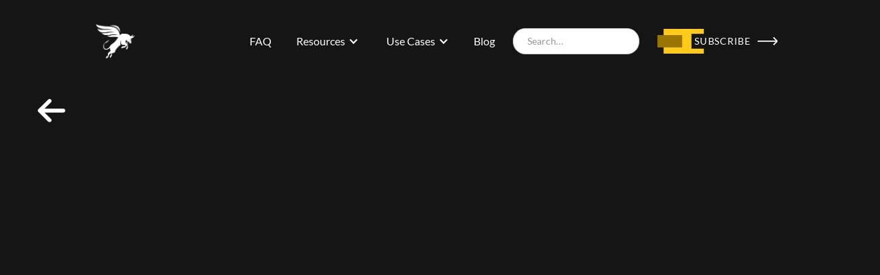

--- FILE ---
content_type: text/html; charset=utf-8
request_url: https://www.marketmasters.chat/blog/10-Essential-Stock-Market-Tips-to-Enhance-Your-Trading-Strategies
body_size: 8540
content:
<!DOCTYPE html><!-- Last Published: Mon Oct 06 2025 22:19:14 GMT+0000 (Coordinated Universal Time) --><html data-wf-domain="www.marketmasters.chat" data-wf-page="653022290db5313db4ec2b70" data-wf-site="6390039e64cbc17c070b9cd2" lang="en" data-wf-collection="653022290db5313db4ec2b77" data-wf-item-slug="10-Essential-Stock-Market-Tips-to-Enhance-Your-Trading-Strategies"><head><meta charset="utf-8"/><title>10 Essential Stock Market Tips to Enhance Your Trading Strategies</title><meta content="BLOG_EXCERPT" name="description"/><meta content="10 Essential Stock Market Tips to Enhance Your Trading Strategies" property="og:title"/><meta content="BLOG_EXCERPT" property="og:description"/><meta content="https://cdn.prod.website-files.com/6390039e64cbc17cf60b9cdf/6463172ee0e7f7d2c6ba8328_photo-1528819622765-d6bcf132f793.jpeg" property="og:image"/><meta content="10 Essential Stock Market Tips to Enhance Your Trading Strategies" property="twitter:title"/><meta content="BLOG_EXCERPT" property="twitter:description"/><meta content="https://cdn.prod.website-files.com/6390039e64cbc17cf60b9cdf/6463172ee0e7f7d2c6ba8328_photo-1528819622765-d6bcf132f793.jpeg" property="twitter:image"/><meta property="og:type" content="website"/><meta content="summary_large_image" name="twitter:card"/><meta content="width=device-width, initial-scale=1" name="viewport"/><link href="https://cdn.prod.website-files.com/6390039e64cbc17c070b9cd2/css/market-masters.webflow.shared.0e0913b65.min.css" rel="stylesheet" type="text/css"/><script type="text/javascript">!function(o,c){var n=c.documentElement,t=" w-mod-";n.className+=t+"js",("ontouchstart"in o||o.DocumentTouch&&c instanceof DocumentTouch)&&(n.className+=t+"touch")}(window,document);</script><link href="https://cdn.prod.website-files.com/6390039e64cbc17c070b9cd2/65639e57235851bfca56fe0b_FAVI%20circle%20all%20black%20and%20more%20gold.png" rel="shortcut icon" type="image/x-icon"/><link href="https://cdn.prod.website-files.com/6390039e64cbc17c070b9cd2/6390168c5b854c14725601d9_circle%20white%20more%20gold%20webclip.png" rel="apple-touch-icon"/><link href="https://www.marketmasters.chat/blog/10-Essential-Stock-Market-Tips-to-Enhance-Your-Trading-Strategies" rel="canonical"/><link href="rss.xml" rel="alternate" title="RSS Feed" type="application/rss+xml"/><script type="text/javascript">
    // Overriding the script loading
    document.addEventListener('DOMContentLoaded', function() {
        var scripts = document.getElementsByTagName('script');
        for (var i = 0; i < scripts.length; i++) {
            if (scripts[i].src.includes('webflow.2290ddba4.js')) {
                scripts[i].parentNode.removeChild(scripts[i]);
            }
        }
    });
</script>

<script id="profitwell-js" data-pw-auth="0423f402359cd5b1b54f158ba90baf2f">
        (function(i,s,o,g,r,a,m){i[o]=i[o]||function(){(i[o].q=i[o].q||[]).push(arguments)};
        a=s.createElement(g);m=s.getElementsByTagName(g)[0];a.async=1;a.src=r+'?auth='+
        s.getElementById(o+'-js').getAttribute('data-pw-auth');m.parentNode.insertBefore(a,m);
        })(window,document,'profitwell','script','https://public.profitwell.com/js/profitwell.js');

        profitwell('start', {});
</script>

<script>
   // Get the URL from the browser without query parameters and fragments
   const urlPath = window.location.origin + window.location.pathname;

   // Check for the meta og:url tag
   const ogURL = document.querySelector('meta[property="og:url"]');

   // Add the meta og:url tag if not found
   if (!ogURL) {
     const meta = document.createElement('meta');
     meta.setAttribute('property', 'og:url');
     meta.setAttribute('content', urlPath);
     document.head.appendChild(meta);
   } else {
     // If the og:url meta tag already exists, update its content
     ogURL.setAttribute('content', urlPath);
   }
</script><meta property="og:url" content=" https://www.marketmasters.chat/blog/10-Essential-Stock-Market-Tips-to-Enhance-Your-Trading-Strategies" /><script type="text/javascript">window.__WEBFLOW_CURRENCY_SETTINGS = {"currencyCode":"USD","symbol":"$","decimal":".","fractionDigits":2,"group":",","template":"{{wf {\"path\":\"symbol\",\"type\":\"PlainText\"} }} {{wf {\"path\":\"amount\",\"type\":\"CommercePrice\"} }} {{wf {\"path\":\"currencyCode\",\"type\":\"PlainText\"} }}","hideDecimalForWholeNumbers":false};</script></head><body class="blog"><div data-collapse="medium" data-animation="default" data-duration="400" data-w-id="ce3dceae-9dd7-26b2-6896-623bf917894f" data-easing="ease" data-easing2="ease" role="banner" class="navbar-main w-nav"><div class="navbar-container"><a href="/" class="navbar-logo-link w-nav-brand"><img src="https://cdn.prod.website-files.com/6390039e64cbc17c070b9cd2/64259625c5abc3f4bda37205_new%20smaler%20main%20logo.png" loading="eager" width="60" height="Auto" alt="Market Masters Logo" srcset="https://cdn.prod.website-files.com/6390039e64cbc17c070b9cd2/64259625c5abc3f4bda37205_new%20smaler%20main%20logo-p-500.png 500w, https://cdn.prod.website-files.com/6390039e64cbc17c070b9cd2/64259625c5abc3f4bda37205_new%20smaler%20main%20logo.png 1800w" sizes="60px" class="main-logo-copy"/></a><nav role="navigation" class="navbar-menu nav-menu nav-menu-2 nav-menu-3 w-nav-menu"><a href="#" class="navbar-link w-nav-link">FAQ</a><div data-hover="false" data-delay="0" class="dropdown w-dropdown"><div class="dropdown-toggle w-dropdown-toggle"><div class="icon w-icon-dropdown-toggle"></div><div class="text-block-5">Resources</div></div><nav class="w-dropdown-list"><a href="/finviz-scanner-presets" class="f-dropdown-link w-dropdown-link">Finviz</a><a href="/day-trading-glossary" class="f-dropdown-link w-dropdown-link">Trading Terms</a><a href="/investment-calculator" class="f-dropdown-link w-dropdown-link">Investment Calc</a><a href="/breakeven-calculator" class="f-dropdown-link w-dropdown-link">Breakeven Calc</a></nav></div><div data-hover="false" data-delay="0" class="dropdown w-dropdown"><div class="dropdown-toggle w-dropdown-toggle"><div class="icon w-icon-dropdown-toggle"></div><div class="text-block-5">Use Cases</div></div><nav class="w-dropdown-list"><a href="/enhance-your-trading-skills" class="f-dropdown-link w-dropdown-link">Education</a><a href="/real-time-market-discussions" class="f-dropdown-link w-dropdown-link">Live Trading</a><a href="/community" class="f-dropdown-link w-dropdown-link">Community</a></nav></div><a href="/blog" class="navbar-link w-nav-link">Blog</a><form action="/search" class="search w-form"><input class="search-input w-input" maxlength="256" name="query" placeholder="Search…" type="search" id="search" required=""/></form><div class="navbar-menu-buttons"><a href="https://whop.com/marketmasters/" id="topbutton" data-w-id="c99df8a8-56e7-6280-3e43-7bcd793c298d" class="linkblock-button-link is-small w-inline-block"><div class="linkblock-button-background"><div class="linkblock-background-block"></div></div><div class="linkblock-button-text text-letterspacing-x-wide relative">Subscribe</div><img src="https://cdn.prod.website-files.com/6390039e64cbc17c070b9cd2/6390039e64cbc1011a0b9ce0_Arrow%20Icon%20White.svg" loading="lazy" width="33" alt="Arrow Icon Right" class="arrow-icon negative-margin"/></a></div></nav><div class="navbar-menu-button w-nav-button"><div class="menu-icon"><div class="menu-icon-line-top"></div><div class="menu-icon-line-middle"><div class="menu-icon-line-inner"></div></div><div class="menu-icon-line-bottom"></div></div></div></div></div><div class="blog-details-area"><div class="container-3 w-container"><div class="div-block-24"><a href="/blog" class="w-inline-block"><img src="https://cdn.prod.website-files.com/6390039e64cbc17c070b9cd2/6390039e64cbc17cb00b9cf0_Left%20Arrow%20Icon.svg" loading="lazy" width="50" alt="Go Back Button" class="image-6"/></a></div><div data-w-id="61f522a5-e3be-ca52-bc27-8673c5565a4f" style="opacity:0" class="blog-details-wrap"><div class="blog-details-content-wrap"><img alt="Blog Image" loading="lazy" src="https://cdn.prod.website-files.com/6390039e64cbc17cf60b9cdf/6463172ee0e7f7d2c6ba8328_photo-1528819622765-d6bcf132f793.jpeg" class="blog-details-image"/><div class="blog-details-meta"><div class="single-blog-details-meta"><div class="blog-details-meta-icon-wrap"><div class="blog-details-meta-icon w-embed"><svg width="14" height="16" viewBox="0 0 14 16" fill="none" xmlns="http://www.w3.org/2000/svg">
<path d="M4.33398 1V3" stroke="currentColor" stroke-width="1.5" stroke-miterlimit="10" stroke-linecap="round" stroke-linejoin="round"/>
<path d="M9.66602 1V3" stroke="currentColor" stroke-width="1.5" stroke-miterlimit="10" stroke-linecap="round" stroke-linejoin="round"/>
<path d="M1.33398 5.72583H12.6673" stroke="currentColor" stroke-width="1.5" stroke-miterlimit="10" stroke-linecap="round" stroke-linejoin="round"/>
<path d="M13 5.3326V10.9993C13 12.9993 12 14.3326 9.66667 14.3326H4.33333C2 14.3326 1 12.9993 1 10.9993V5.3326C1 3.3326 2 1.99927 4.33333 1.99927H9.66667C12 1.99927 13 3.3326 13 5.3326Z" stroke="currentColor" stroke-width="1.5" stroke-miterlimit="10" stroke-linecap="round" stroke-linejoin="round"/>
<path d="M9.46248 8.80086H9.46847" stroke="currentColor" stroke-width="2" stroke-linecap="round" stroke-linejoin="round"/>
<path d="M9.46248 10.7994H9.46847" stroke="currentColor" stroke-width="2" stroke-linecap="round" stroke-linejoin="round"/>
<path d="M6.99569 8.80086H7.00168" stroke="currentColor" stroke-width="2" stroke-linecap="round" stroke-linejoin="round"/>
<path d="M6.99569 10.7994H7.00168" stroke="currentColor" stroke-width="2" stroke-linecap="round" stroke-linejoin="round"/>
<path d="M4.52889 8.80086H4.53488" stroke="currentColor" stroke-width="2" stroke-linecap="round" stroke-linejoin="round"/>
<path d="M4.52889 10.7994H4.53488" stroke="currentColor" stroke-width="2" stroke-linecap="round" stroke-linejoin="round"/>
</svg></div></div><div class="blog-details-meta-content-wrap"><div class="blog-details-meta-content">October 18, 2023</div></div></div></div><h1 class="blog-details-heading">10 Essential Stock Market Tips to Enhance Your Trading Strategies</h1><div class="blog-richtext-block w-richtext"><p>In the fast-paced world of stock market trading, it is essential to stay on top of your game. Market Masters' 10 essential stock market tips will help you enhance your trading strategies and boost your profits. This detailed guide will walk you through the necessary steps and provide valuable insights, whether you are a beginner or an experienced trader. With a focus on readability, this article offers you an easy-to-understand breakdown of these crucial tips that can lead you to success in the market.</p>
<h2>Table of Contents</h2>
<ol>
  <li><a href="#stock-market-basics">Understanding Stock Market Basics</a></li>
  <li><a href="#creating-trading-plan">Creating a Trading Plan</a></li>
  <li><a href="#diversifying-portfolio">Diversifying Your Portfolio</a></li>
  <li><a href="#technical-fundamental-analysis">Technical and Fundamental Analysis</a></li>
  <li><a href="#risk-management">Risk Management</a></li>
  <li><a href="#taking-emotions-out">Taking Emotions Out of Trading</a></li>
  <li><a href="#learning-market-trends">Learning Market Trends and Market Psychology</a></li>
  <li><a href="#setting-goals">Setting Goals and Timeframes</a></li>
  <li><a href="#choosing-right-broker">Choosing the Right Broker</a></li>
  <li><a href="#continuous-improvement">Continuous Improvement and Learning</a></li>
</ol>
<h2 id="stock-market-basics">1. Understanding Stock Market Basics</h2>
<p>Before diving into the world of trading, it is crucial to understand the <b>basic concepts and terminology</b> used in the stock market. Familiarize yourself with terms such as stocks, shares, dividends, indices, and market capitalization. Identify the difference between bearish and bullish market conditions, and learn how to read stock charts and financial statements. A strong foundation in stock market basics will help you make more informed decisions when trading.</p>
<h2 id="creating-trading-plan">2. Creating a Trading Plan</h2>
<p>A well-defined <i>trading plan</i> is the cornerstone of successful trading. This plan should cover your investment goals, risk tolerance, and trading strategies based on your knowledge and experience. It is important to stick to your plan and avoid deviating from it due to market fluctuations.</p>
<h3>2.1. Developing Your Strategies</h3>
<p>Develop individualized strategies based on your trading style (long-term, day trading, swing trading). Research and test various strategies before adopting them into your plan. Remember, a well-planned approach will increase your chances of achieving your financial goals.</p>
<h2 id="diversifying-portfolio">3. Diversifying Your Portfolio</h2>
<p>The old saying "don't put all your eggs in one basket" is particularly true for stock market trading. <b>Diversification</b> is a key element in protecting your investments from market volatility. Investing in various industries, sectors, and investment types (stocks, bonds, mutual funds) will help spread the risk and potentially increase the return on investment.</p>
<h2 id="technical-fundamental-analysis">4. Technical and Fundamental Analysis</h2>
<p>Utilize both <b>technical and fundamental analysis</b> to make better decisions in trading. Technical analysis involves studying past price patterns, trends, and volume data to predict future price movements. Fundamental analysis, on the other hand, examines the financial health of a company through balance sheets, income statements, and cash flow statements.</p>
<h3>4.1. Balancing Both Analyses</h3>
<p>Striking a balance between these two analysis methods can provide you with a more comprehensive view of a company's potential and help you identify profitable trading opportunities.</p>
<h2 id="risk-management">5. Risk Management</h2>
<p>Effective risk management is a vital aspect of successful trading. Develop strategies to <u>minimize risk</u> and avoid losses, such as setting stop-loss orders, using position sizing, and managing leverage. Following your trading plan and continually assessing risk levels will help you protect your investments and maximize returns.</p>
<h2 id="taking-emotions-out">6. Taking Emotions Out of Trading</h2>
<p>One of the biggest challenges traders face is keeping emotions in check. Emotions like fear, greed, and overconfidence can heavily impact your trading decisions and lead to losses. Establish a disciplined approach by following your trading plan and maintaining a long-term perspective. This approach will help you stay focused and make rational decisions during market fluctuations.</p>
<h2 id="learning-market-trends">7. Learning Market Trends and Market Psychology</h2>
<p>Understanding market trends and market psychology is essential for anticipating price movements and forecasting potential opportunities and threats. Learn to recognize and interpret market patterns, such as market cycles, seasonal trends, and sentiment indicators. This knowledge will enable you to <i>adapt your strategies</i> according to the ever-changing market conditions and stay ahead of the game.</p>
<h2 id="setting-goals">8. Setting Goals and Timeframes</h2>
<p>Establishing clear, realistic goals is a critical component of successful trading. Set specific targets for your investments, such as desired returns or capital appreciation. Define short-term, medium-term, and long-term timeframes to achieve these goals. Regularly review and <u>adjust your goals</u> to stay on track and maintain your motivation.</p>
<h2 id="choosing-right-broker">9. Choosing the Right Broker</h2>
<p>Picking the right broker is a crucial step in your trading journey. The right broker will provide the necessary trading tools, research, and support to assist you in making informed decisions. Compare different brokers based on their fees, commissions, platforms, and customer service before making your choice. Ensuring your broker is trustworthy and well-regulated will provide additional peace of mind.</p>
<h2 id="continuous-improvement">10. Continuous Improvement and Learning</h2>
<p>Lastly, continually strive for improvement and learning in your trading journey. Stay informed about the latest market news, read about new strategies, and attend webinars or trading seminars. Learn from your mistakes and successes to <b>refine your trading approach</b> and remain competitive in the market.</p>
<p>In conclusion, these 10 essential stock market tips from Market Masters can significantly enhance your trading strategies and lead you towards success in the market. By incorporating these valuable insights into your trading activities, you will be well-equipped to navigate the world of stock market trading and achieve your financial goals. Remember, the key to success lies in discipline, continuous learning, and a well-rounded approach. Visit <a href="https://marketmasters.chat">www.marketmasters.chat</a> to join the ultimate community for traders, where you will find additional tools, resources, and support to accelerate your trading success.</p></div></div><div class="blog-details-sidebar"><div class="blog-details-search-wrap"><form action="/search" class="search-blog-sidebar w-form"><input class="search-input-blog w-input" maxlength="256" name="query" placeholder="Search Here..." type="search" id="search-blog" required=""/><input type="submit" class="search-button-blog w-button" value="Search"/></form></div><div class="blog-recent-post-wrap"><div class="blog-details-sidebar-title-wrap"><h3 class="blog-details-sidebar-title">Recent Posts</h3><div class="blog-details-sidebar-title-shape"></div></div><div class="quick-blog-wrap"><div class="collection-list-wrapper-quick-blog w-dyn-list"><div role="list" class="collection-list-quick-blog w-dyn-items"><div role="listitem" class="collection-item-quick-blog w-dyn-item"><a href="/blog/best-market-analysis-communities" class="quick-blog-link w-inline-block"><div class="quick-blog-text">How to Find the Right Market Analysis Communities Online for 2025</div><div class="quick-blog-icon w-embed"><svg width="7" height="14" viewBox="0 0 7 14" fill="none" xmlns="http://www.w3.org/2000/svg">
<path d="M1 12.1589L5.59317 7.56569C6.13561 7.02325 6.13561 6.13561 5.59317 5.59317L1 1" stroke="currentColor" stroke-width="2" stroke-miterlimit="10" stroke-linecap="round" stroke-linejoin="round"/>
</svg></div></a></div><div role="listitem" class="collection-item-quick-blog w-dyn-item"><a href="/blog/best-trading-communities-5b5e1" class="quick-blog-link w-inline-block"><div class="quick-blog-text">Best Trading Communities for Serious Traders: Our 2025 Review &amp; Rankings</div><div class="quick-blog-icon w-embed"><svg width="7" height="14" viewBox="0 0 7 14" fill="none" xmlns="http://www.w3.org/2000/svg">
<path d="M1 12.1589L5.59317 7.56569C6.13561 7.02325 6.13561 6.13561 5.59317 5.59317L1 1" stroke="currentColor" stroke-width="2" stroke-miterlimit="10" stroke-linecap="round" stroke-linejoin="round"/>
</svg></div></a></div><div role="listitem" class="collection-item-quick-blog w-dyn-item"><a href="/blog/private-trading-group-benefits" class="quick-blog-link w-inline-block"><div class="quick-blog-text">Private Trading Group Benefits: Why Serious Traders Are Going Exclusive in 2025</div><div class="quick-blog-icon w-embed"><svg width="7" height="14" viewBox="0 0 7 14" fill="none" xmlns="http://www.w3.org/2000/svg">
<path d="M1 12.1589L5.59317 7.56569C6.13561 7.02325 6.13561 6.13561 5.59317 5.59317L1 1" stroke="currentColor" stroke-width="2" stroke-miterlimit="10" stroke-linecap="round" stroke-linejoin="round"/>
</svg></div></a></div><div role="listitem" class="collection-item-quick-blog w-dyn-item"><a href="/blog/exclusive-trading-communities" class="quick-blog-link w-inline-block"><div class="quick-blog-text">Join Exclusive Trading Communities for Active Traders: 2025’s Top Picks &amp; How to Apply</div><div class="quick-blog-icon w-embed"><svg width="7" height="14" viewBox="0 0 7 14" fill="none" xmlns="http://www.w3.org/2000/svg">
<path d="M1 12.1589L5.59317 7.56569C6.13561 7.02325 6.13561 6.13561 5.59317 5.59317L1 1" stroke="currentColor" stroke-width="2" stroke-miterlimit="10" stroke-linecap="round" stroke-linejoin="round"/>
</svg></div></a></div><div role="listitem" class="collection-item-quick-blog w-dyn-item"><a href="/blog/trading-mentorship-worth-it" class="quick-blog-link w-inline-block"><div class="quick-blog-text">Is Trading Mentorship Worth It in 2025? Pros, Cons &amp; Who Should Join</div><div class="quick-blog-icon w-embed"><svg width="7" height="14" viewBox="0 0 7 14" fill="none" xmlns="http://www.w3.org/2000/svg">
<path d="M1 12.1589L5.59317 7.56569C6.13561 7.02325 6.13561 6.13561 5.59317 5.59317L1 1" stroke="currentColor" stroke-width="2" stroke-miterlimit="10" stroke-linecap="round" stroke-linejoin="round"/>
</svg></div></a></div><div role="listitem" class="collection-item-quick-blog w-dyn-item"><a href="/blog/best-trading-mentorship-programs" class="quick-blog-link w-inline-block"><div class="quick-blog-text">2025’s Most Trusted Trading Mentorship Programs: Real Reviews &amp; Pricing</div><div class="quick-blog-icon w-embed"><svg width="7" height="14" viewBox="0 0 7 14" fill="none" xmlns="http://www.w3.org/2000/svg">
<path d="M1 12.1589L5.59317 7.56569C6.13561 7.02325 6.13561 6.13561 5.59317 5.59317L1 1" stroke="currentColor" stroke-width="2" stroke-miterlimit="10" stroke-linecap="round" stroke-linejoin="round"/>
</svg></div></a></div><div role="listitem" class="collection-item-quick-blog w-dyn-item"><a href="/blog/choose-trading-mentor" class="quick-blog-link w-inline-block"><div class="quick-blog-text">How to Choose a Trading Mentor in 2025: Red Flags &amp; Must-Have Qualities</div><div class="quick-blog-icon w-embed"><svg width="7" height="14" viewBox="0 0 7 14" fill="none" xmlns="http://www.w3.org/2000/svg">
<path d="M1 12.1589L5.59317 7.56569C6.13561 7.02325 6.13561 6.13561 5.59317 5.59317L1 1" stroke="currentColor" stroke-width="2" stroke-miterlimit="10" stroke-linecap="round" stroke-linejoin="round"/>
</svg></div></a></div><div role="listitem" class="collection-item-quick-blog w-dyn-item"><a href="/blog/trading-mentorship-benefits" class="quick-blog-link w-inline-block"><div class="quick-blog-text">7 Overlooked Benefits of Trading Mentorship in 2025</div><div class="quick-blog-icon w-embed"><svg width="7" height="14" viewBox="0 0 7 14" fill="none" xmlns="http://www.w3.org/2000/svg">
<path d="M1 12.1589L5.59317 7.56569C6.13561 7.02325 6.13561 6.13561 5.59317 5.59317L1 1" stroke="currentColor" stroke-width="2" stroke-miterlimit="10" stroke-linecap="round" stroke-linejoin="round"/>
</svg></div></a></div><div role="listitem" class="collection-item-quick-blog w-dyn-item"><a href="/blog/trading-mentor-vs-course" class="quick-blog-link w-inline-block"><div class="quick-blog-text">Trading Mentor vs Online Trading Course: Which Is Best for Accelerating Results in 2025?</div><div class="quick-blog-icon w-embed"><svg width="7" height="14" viewBox="0 0 7 14" fill="none" xmlns="http://www.w3.org/2000/svg">
<path d="M1 12.1589L5.59317 7.56569C6.13561 7.02325 6.13561 6.13561 5.59317 5.59317L1 1" stroke="currentColor" stroke-width="2" stroke-miterlimit="10" stroke-linecap="round" stroke-linejoin="round"/>
</svg></div></a></div><div role="listitem" class="collection-item-quick-blog w-dyn-item"><a href="/blog/professional-trading-mentorship" class="quick-blog-link w-inline-block"><div class="quick-blog-text">What is Professional Trading Mentorship? 2025’s Guide for Aspiring Traders</div><div class="quick-blog-icon w-embed"><svg width="7" height="14" viewBox="0 0 7 14" fill="none" xmlns="http://www.w3.org/2000/svg">
<path d="M1 12.1589L5.59317 7.56569C6.13561 7.02325 6.13561 6.13561 5.59317 5.59317L1 1" stroke="currentColor" stroke-width="2" stroke-miterlimit="10" stroke-linecap="round" stroke-linejoin="round"/>
</svg></div></a></div><div role="listitem" class="collection-item-quick-blog w-dyn-item"><a href="/blog/intermediate-day-trading-upgrades" class="quick-blog-link w-inline-block"><div class="quick-blog-text">Day Trading for Intermediate Traders: 5 Key Upgrades to Make in 2025</div><div class="quick-blog-icon w-embed"><svg width="7" height="14" viewBox="0 0 7 14" fill="none" xmlns="http://www.w3.org/2000/svg">
<path d="M1 12.1589L5.59317 7.56569C6.13561 7.02325 6.13561 6.13561 5.59317 5.59317L1 1" stroke="currentColor" stroke-width="2" stroke-miterlimit="10" stroke-linecap="round" stroke-linejoin="round"/>
</svg></div></a></div><div role="listitem" class="collection-item-quick-blog w-dyn-item"><a href="/blog/profitable-day-trading-routine" class="quick-blog-link w-inline-block"><div class="quick-blog-text">How to Build a Profitable Day Trading Routine for 2025</div><div class="quick-blog-icon w-embed"><svg width="7" height="14" viewBox="0 0 7 14" fill="none" xmlns="http://www.w3.org/2000/svg">
<path d="M1 12.1589L5.59317 7.56569C6.13561 7.02325 6.13561 6.13561 5.59317 5.59317L1 1" stroke="currentColor" stroke-width="2" stroke-miterlimit="10" stroke-linecap="round" stroke-linejoin="round"/>
</svg></div></a></div><div role="listitem" class="collection-item-quick-blog w-dyn-item"><a href="/blog/day-trading-success-blueprint" class="quick-blog-link w-inline-block"><div class="quick-blog-text">Day Trading in 2025: Step-by-Step Blueprint for Successful Trade Execution</div><div class="quick-blog-icon w-embed"><svg width="7" height="14" viewBox="0 0 7 14" fill="none" xmlns="http://www.w3.org/2000/svg">
<path d="M1 12.1589L5.59317 7.56569C6.13561 7.02325 6.13561 6.13561 5.59317 5.59317L1 1" stroke="currentColor" stroke-width="2" stroke-miterlimit="10" stroke-linecap="round" stroke-linejoin="round"/>
</svg></div></a></div><div role="listitem" class="collection-item-quick-blog w-dyn-item"><a href="/blog/day-trader-risk-management" class="quick-blog-link w-inline-block"><div class="quick-blog-text">Risk Management for Day Traders: 2025’s Essential Rules &amp; Tools</div><div class="quick-blog-icon w-embed"><svg width="7" height="14" viewBox="0 0 7 14" fill="none" xmlns="http://www.w3.org/2000/svg">
<path d="M1 12.1589L5.59317 7.56569C6.13561 7.02325 6.13561 6.13561 5.59317 5.59317L1 1" stroke="currentColor" stroke-width="2" stroke-miterlimit="10" stroke-linecap="round" stroke-linejoin="round"/>
</svg></div></a></div><div role="listitem" class="collection-item-quick-blog w-dyn-item"><a href="/blog/day-trading-techniques-intermediate" class="quick-blog-link w-inline-block"><div class="quick-blog-text">Effective Day Trading Techniques for Intermediate Traders in 2025</div><div class="quick-blog-icon w-embed"><svg width="7" height="14" viewBox="0 0 7 14" fill="none" xmlns="http://www.w3.org/2000/svg">
<path d="M1 12.1589L5.59317 7.56569C6.13561 7.02325 6.13561 6.13561 5.59317 5.59317L1 1" stroke="currentColor" stroke-width="2" stroke-miterlimit="10" stroke-linecap="round" stroke-linejoin="round"/>
</svg></div></a></div></div></div></div></div><div class="blog-sidebar-contact-wrap"><div class="blog-sidebar-contact"><img src="https://cdn.prod.website-files.com/651ae2364fc149ea83aae33a/651ae2364fc149ea83aae442_contact.png" loading="lazy" alt="Sidebar Image" class="blog-sidebar-contact-img"/><div class="blog-sidebar-contact-content"><h3 class="blog-sidebar-contact-title">Ready To Level Up Your Trading?</h3><div class="design-block"><div class="design-line-shape"></div><div class="design-line-shape"></div></div><a href="https://whop.com/marketmasters" class="blog-sidebar-contact-button">Join Us Today!</a></div></div></div></div></div></div></div><footer class="footer"><div class="page-padding"><div class="container-large"><div class="padding-vertical padding-medium"><div class="padding-bottom padding-medium"><div class="w-layout-grid footer-top-wrapper"><div id="w-node-_8f385f64-321a-2950-3a26-e06416af6410-16af640a" class="footer-left-wrapper"><img src="https://cdn.prod.website-files.com/6390039e64cbc17c070b9cd2/64259625c5abc3f4bda37205_new%20smaler%20main%20logo.png" loading="lazy" width="56" sizes="56px" alt="Market Masters Logo" srcset="https://cdn.prod.website-files.com/6390039e64cbc17c070b9cd2/64259625c5abc3f4bda37205_new%20smaler%20main%20logo-p-500.png 500w, https://cdn.prod.website-files.com/6390039e64cbc17c070b9cd2/64259625c5abc3f4bda37205_new%20smaler%20main%20logo.png 1800w" class="main-logo"/><div id="w-node-_8f385f64-321a-2950-3a26-e06416af6413-16af640a" class="w-layout-grid footer-link-list"><a href="https://docs.marketmasters.app/discord/welcome-to-our-discord/manage-your-account/whop" target="_blank" class="footer-link">Manage Membership</a><a href="https://g.page/r/CS4JMal7-qiHEBI/review" target="_blank" class="footer-link">Leave a review</a><a href="https://market-masters.productlane.io/roadmap" target="_blank" class="footer-link">Roadmap</a><a href="http://marketmasters.gg" target="_blank" class="f-button-twitter w-inline-block"><div class="f-button-icon w-embed"><i class="fa-brands fa-discord fa-2xs" style="color: #738adb;"></i></div><div class="text-block-4">GO TO DISCORD</div></a></div></div></div></div><div class="line-divider"></div><div class="padding-top padding-medium"><div class="footer-bottom-wrapper div-block-10 div-block-11 div-block-12 div-block-13 div-block-14 div-block-15 div-block-16 div-block-17 div-block-18 div-block-19 div-block-20"><div class="w-layout-grid footer-legal-list"><a href="#" class="footer-legal-link">Privacy Policy</a><a href="https://cdn.prod.website-files.com/6390039e64cbc17c070b9cd2/65a0811c00cb27473407d142_TERMS%20OF%20SERVICE-2024.pdf" class="footer-legal-link">Terms of Service</a></div><a href="mailto:support@marketmasters.chat" class="link-block-3 w-inline-block">Contact Us</a><div class="footer-company-text">© 2024 Market Masters. All rights reserved.</div></div></div></div></div></div></footer><script src="https://d3e54v103j8qbb.cloudfront.net/js/jquery-3.5.1.min.dc5e7f18c8.js?site=6390039e64cbc17c070b9cd2" type="text/javascript" integrity="sha256-9/aliU8dGd2tb6OSsuzixeV4y/faTqgFtohetphbbj0=" crossorigin="anonymous"></script><script src="https://cdn.prod.website-files.com/6390039e64cbc17c070b9cd2/js/webflow.schunk.0e77e8610c42c2bf.js" type="text/javascript"></script><script src="https://cdn.prod.website-files.com/6390039e64cbc17c070b9cd2/js/webflow.schunk.065bb4f926a2e71b.js" type="text/javascript"></script><script src="https://cdn.prod.website-files.com/6390039e64cbc17c070b9cd2/js/webflow.3bdb20bd.b20e828441f8da59.js" type="text/javascript"></script><!-- Please keep this css code to improve the font quality-->
<style>
  * {
  -webkit-font-smoothing: antialiased;
  -moz-osx-font-smoothing: grayscale;
}
</style>

</body></html>

--- FILE ---
content_type: text/css
request_url: https://cdn.prod.website-files.com/6390039e64cbc17c070b9cd2/css/market-masters.webflow.shared.0e0913b65.min.css
body_size: 20468
content:
html{-webkit-text-size-adjust:100%;-ms-text-size-adjust:100%;font-family:sans-serif}body{margin:0}article,aside,details,figcaption,figure,footer,header,hgroup,main,menu,nav,section,summary{display:block}audio,canvas,progress,video{vertical-align:baseline;display:inline-block}audio:not([controls]){height:0;display:none}[hidden],template{display:none}a{background-color:#0000}a:active,a:hover{outline:0}abbr[title]{border-bottom:1px dotted}b,strong{font-weight:700}dfn{font-style:italic}h1{margin:.67em 0;font-size:2em}mark{color:#000;background:#ff0}small{font-size:80%}sub,sup{vertical-align:baseline;font-size:75%;line-height:0;position:relative}sup{top:-.5em}sub{bottom:-.25em}img{border:0}svg:not(:root){overflow:hidden}hr{box-sizing:content-box;height:0}pre{overflow:auto}code,kbd,pre,samp{font-family:monospace;font-size:1em}button,input,optgroup,select,textarea{color:inherit;font:inherit;margin:0}button{overflow:visible}button,select{text-transform:none}button,html input[type=button],input[type=reset]{-webkit-appearance:button;cursor:pointer}button[disabled],html input[disabled]{cursor:default}button::-moz-focus-inner,input::-moz-focus-inner{border:0;padding:0}input{line-height:normal}input[type=checkbox],input[type=radio]{box-sizing:border-box;padding:0}input[type=number]::-webkit-inner-spin-button,input[type=number]::-webkit-outer-spin-button{height:auto}input[type=search]{-webkit-appearance:none}input[type=search]::-webkit-search-cancel-button,input[type=search]::-webkit-search-decoration{-webkit-appearance:none}legend{border:0;padding:0}textarea{overflow:auto}optgroup{font-weight:700}table{border-collapse:collapse;border-spacing:0}td,th{padding:0}@font-face{font-family:webflow-icons;src:url([data-uri])format("truetype");font-weight:400;font-style:normal}[class^=w-icon-],[class*=\ w-icon-]{speak:none;font-variant:normal;text-transform:none;-webkit-font-smoothing:antialiased;-moz-osx-font-smoothing:grayscale;font-style:normal;font-weight:400;line-height:1;font-family:webflow-icons!important}.w-icon-slider-right:before{content:""}.w-icon-slider-left:before{content:""}.w-icon-nav-menu:before{content:""}.w-icon-arrow-down:before,.w-icon-dropdown-toggle:before{content:""}.w-icon-file-upload-remove:before{content:""}.w-icon-file-upload-icon:before{content:""}*{box-sizing:border-box}html{height:100%}body{color:#333;background-color:#fff;min-height:100%;margin:0;font-family:Arial,sans-serif;font-size:14px;line-height:20px}img{vertical-align:middle;max-width:100%;display:inline-block}html.w-mod-touch *{background-attachment:scroll!important}.w-block{display:block}.w-inline-block{max-width:100%;display:inline-block}.w-clearfix:before,.w-clearfix:after{content:" ";grid-area:1/1/2/2;display:table}.w-clearfix:after{clear:both}.w-hidden{display:none}.w-button{color:#fff;line-height:inherit;cursor:pointer;background-color:#3898ec;border:0;border-radius:0;padding:9px 15px;text-decoration:none;display:inline-block}input.w-button{-webkit-appearance:button}html[data-w-dynpage] [data-w-cloak]{color:#0000!important}.w-code-block{margin:unset}pre.w-code-block code{all:inherit}.w-optimization{display:contents}.w-webflow-badge,.w-webflow-badge>img{box-sizing:unset;width:unset;height:unset;max-height:unset;max-width:unset;min-height:unset;min-width:unset;margin:unset;padding:unset;float:unset;clear:unset;border:unset;border-radius:unset;background:unset;background-image:unset;background-position:unset;background-size:unset;background-repeat:unset;background-origin:unset;background-clip:unset;background-attachment:unset;background-color:unset;box-shadow:unset;transform:unset;direction:unset;font-family:unset;font-weight:unset;color:unset;font-size:unset;line-height:unset;font-style:unset;font-variant:unset;text-align:unset;letter-spacing:unset;-webkit-text-decoration:unset;text-decoration:unset;text-indent:unset;text-transform:unset;list-style-type:unset;text-shadow:unset;vertical-align:unset;cursor:unset;white-space:unset;word-break:unset;word-spacing:unset;word-wrap:unset;transition:unset}.w-webflow-badge{white-space:nowrap;cursor:pointer;box-shadow:0 0 0 1px #0000001a,0 1px 3px #0000001a;visibility:visible!important;opacity:1!important;z-index:2147483647!important;color:#aaadb0!important;overflow:unset!important;background-color:#fff!important;border-radius:3px!important;width:auto!important;height:auto!important;margin:0!important;padding:6px!important;font-size:12px!important;line-height:14px!important;text-decoration:none!important;display:inline-block!important;position:fixed!important;inset:auto 12px 12px auto!important;transform:none!important}.w-webflow-badge>img{position:unset;visibility:unset!important;opacity:1!important;vertical-align:middle!important;display:inline-block!important}h1,h2,h3,h4,h5,h6{margin-bottom:10px;font-weight:700}h1{margin-top:20px;font-size:38px;line-height:44px}h2{margin-top:20px;font-size:32px;line-height:36px}h3{margin-top:20px;font-size:24px;line-height:30px}h4{margin-top:10px;font-size:18px;line-height:24px}h5{margin-top:10px;font-size:14px;line-height:20px}h6{margin-top:10px;font-size:12px;line-height:18px}p{margin-top:0;margin-bottom:10px}blockquote{border-left:5px solid #e2e2e2;margin:0 0 10px;padding:10px 20px;font-size:18px;line-height:22px}figure{margin:0 0 10px}ul,ol{margin-top:0;margin-bottom:10px;padding-left:40px}.w-list-unstyled{padding-left:0;list-style:none}.w-embed:before,.w-embed:after{content:" ";grid-area:1/1/2/2;display:table}.w-embed:after{clear:both}.w-video{width:100%;padding:0;position:relative}.w-video iframe,.w-video object,.w-video embed{border:none;width:100%;height:100%;position:absolute;top:0;left:0}fieldset{border:0;margin:0;padding:0}button,[type=button],[type=reset]{cursor:pointer;-webkit-appearance:button;border:0}.w-form{margin:0 0 15px}.w-form-done{text-align:center;background-color:#ddd;padding:20px;display:none}.w-form-fail{background-color:#ffdede;margin-top:10px;padding:10px;display:none}label{margin-bottom:5px;font-weight:700;display:block}.w-input,.w-select{color:#333;vertical-align:middle;background-color:#fff;border:1px solid #ccc;width:100%;height:38px;margin-bottom:10px;padding:8px 12px;font-size:14px;line-height:1.42857;display:block}.w-input::placeholder,.w-select::placeholder{color:#999}.w-input:focus,.w-select:focus{border-color:#3898ec;outline:0}.w-input[disabled],.w-select[disabled],.w-input[readonly],.w-select[readonly],fieldset[disabled] .w-input,fieldset[disabled] .w-select{cursor:not-allowed}.w-input[disabled]:not(.w-input-disabled),.w-select[disabled]:not(.w-input-disabled),.w-input[readonly],.w-select[readonly],fieldset[disabled]:not(.w-input-disabled) .w-input,fieldset[disabled]:not(.w-input-disabled) .w-select{background-color:#eee}textarea.w-input,textarea.w-select{height:auto}.w-select{background-color:#f3f3f3}.w-select[multiple]{height:auto}.w-form-label{cursor:pointer;margin-bottom:0;font-weight:400;display:inline-block}.w-radio{margin-bottom:5px;padding-left:20px;display:block}.w-radio:before,.w-radio:after{content:" ";grid-area:1/1/2/2;display:table}.w-radio:after{clear:both}.w-radio-input{float:left;margin:3px 0 0 -20px;line-height:normal}.w-file-upload{margin-bottom:10px;display:block}.w-file-upload-input{opacity:0;z-index:-100;width:.1px;height:.1px;position:absolute;overflow:hidden}.w-file-upload-default,.w-file-upload-uploading,.w-file-upload-success{color:#333;display:inline-block}.w-file-upload-error{margin-top:10px;display:block}.w-file-upload-default.w-hidden,.w-file-upload-uploading.w-hidden,.w-file-upload-error.w-hidden,.w-file-upload-success.w-hidden{display:none}.w-file-upload-uploading-btn{cursor:pointer;background-color:#fafafa;border:1px solid #ccc;margin:0;padding:8px 12px;font-size:14px;font-weight:400;display:flex}.w-file-upload-file{background-color:#fafafa;border:1px solid #ccc;flex-grow:1;justify-content:space-between;margin:0;padding:8px 9px 8px 11px;display:flex}.w-file-upload-file-name{font-size:14px;font-weight:400;display:block}.w-file-remove-link{cursor:pointer;width:auto;height:auto;margin-top:3px;margin-left:10px;padding:3px;display:block}.w-icon-file-upload-remove{margin:auto;font-size:10px}.w-file-upload-error-msg{color:#ea384c;padding:2px 0;display:inline-block}.w-file-upload-info{padding:0 12px;line-height:38px;display:inline-block}.w-file-upload-label{cursor:pointer;background-color:#fafafa;border:1px solid #ccc;margin:0;padding:8px 12px;font-size:14px;font-weight:400;display:inline-block}.w-icon-file-upload-icon,.w-icon-file-upload-uploading{width:20px;margin-right:8px;display:inline-block}.w-icon-file-upload-uploading{height:20px}.w-container{max-width:940px;margin-left:auto;margin-right:auto}.w-container:before,.w-container:after{content:" ";grid-area:1/1/2/2;display:table}.w-container:after{clear:both}.w-container .w-row{margin-left:-10px;margin-right:-10px}.w-row:before,.w-row:after{content:" ";grid-area:1/1/2/2;display:table}.w-row:after{clear:both}.w-row .w-row{margin-left:0;margin-right:0}.w-col{float:left;width:100%;min-height:1px;padding-left:10px;padding-right:10px;position:relative}.w-col .w-col{padding-left:0;padding-right:0}.w-col-1{width:8.33333%}.w-col-2{width:16.6667%}.w-col-3{width:25%}.w-col-4{width:33.3333%}.w-col-5{width:41.6667%}.w-col-6{width:50%}.w-col-7{width:58.3333%}.w-col-8{width:66.6667%}.w-col-9{width:75%}.w-col-10{width:83.3333%}.w-col-11{width:91.6667%}.w-col-12{width:100%}.w-hidden-main{display:none!important}@media screen and (max-width:991px){.w-container{max-width:728px}.w-hidden-main{display:inherit!important}.w-hidden-medium{display:none!important}.w-col-medium-1{width:8.33333%}.w-col-medium-2{width:16.6667%}.w-col-medium-3{width:25%}.w-col-medium-4{width:33.3333%}.w-col-medium-5{width:41.6667%}.w-col-medium-6{width:50%}.w-col-medium-7{width:58.3333%}.w-col-medium-8{width:66.6667%}.w-col-medium-9{width:75%}.w-col-medium-10{width:83.3333%}.w-col-medium-11{width:91.6667%}.w-col-medium-12{width:100%}.w-col-stack{width:100%;left:auto;right:auto}}@media screen and (max-width:767px){.w-hidden-main,.w-hidden-medium{display:inherit!important}.w-hidden-small{display:none!important}.w-row,.w-container .w-row{margin-left:0;margin-right:0}.w-col{width:100%;left:auto;right:auto}.w-col-small-1{width:8.33333%}.w-col-small-2{width:16.6667%}.w-col-small-3{width:25%}.w-col-small-4{width:33.3333%}.w-col-small-5{width:41.6667%}.w-col-small-6{width:50%}.w-col-small-7{width:58.3333%}.w-col-small-8{width:66.6667%}.w-col-small-9{width:75%}.w-col-small-10{width:83.3333%}.w-col-small-11{width:91.6667%}.w-col-small-12{width:100%}}@media screen and (max-width:479px){.w-container{max-width:none}.w-hidden-main,.w-hidden-medium,.w-hidden-small{display:inherit!important}.w-hidden-tiny{display:none!important}.w-col{width:100%}.w-col-tiny-1{width:8.33333%}.w-col-tiny-2{width:16.6667%}.w-col-tiny-3{width:25%}.w-col-tiny-4{width:33.3333%}.w-col-tiny-5{width:41.6667%}.w-col-tiny-6{width:50%}.w-col-tiny-7{width:58.3333%}.w-col-tiny-8{width:66.6667%}.w-col-tiny-9{width:75%}.w-col-tiny-10{width:83.3333%}.w-col-tiny-11{width:91.6667%}.w-col-tiny-12{width:100%}}.w-widget{position:relative}.w-widget-map{width:100%;height:400px}.w-widget-map label{width:auto;display:inline}.w-widget-map img{max-width:inherit}.w-widget-map .gm-style-iw{text-align:center}.w-widget-map .gm-style-iw>button{display:none!important}.w-widget-twitter{overflow:hidden}.w-widget-twitter-count-shim{vertical-align:top;text-align:center;background:#fff;border:1px solid #758696;border-radius:3px;width:28px;height:20px;display:inline-block;position:relative}.w-widget-twitter-count-shim *{pointer-events:none;-webkit-user-select:none;user-select:none}.w-widget-twitter-count-shim .w-widget-twitter-count-inner{text-align:center;color:#999;font-family:serif;font-size:15px;line-height:12px;position:relative}.w-widget-twitter-count-shim .w-widget-twitter-count-clear{display:block;position:relative}.w-widget-twitter-count-shim.w--large{width:36px;height:28px}.w-widget-twitter-count-shim.w--large .w-widget-twitter-count-inner{font-size:18px;line-height:18px}.w-widget-twitter-count-shim:not(.w--vertical){margin-left:5px;margin-right:8px}.w-widget-twitter-count-shim:not(.w--vertical).w--large{margin-left:6px}.w-widget-twitter-count-shim:not(.w--vertical):before,.w-widget-twitter-count-shim:not(.w--vertical):after{content:" ";pointer-events:none;border:solid #0000;width:0;height:0;position:absolute;top:50%;left:0}.w-widget-twitter-count-shim:not(.w--vertical):before{border-width:4px;border-color:#75869600 #5d6c7b #75869600 #75869600;margin-top:-4px;margin-left:-9px}.w-widget-twitter-count-shim:not(.w--vertical).w--large:before{border-width:5px;margin-top:-5px;margin-left:-10px}.w-widget-twitter-count-shim:not(.w--vertical):after{border-width:4px;border-color:#fff0 #fff #fff0 #fff0;margin-top:-4px;margin-left:-8px}.w-widget-twitter-count-shim:not(.w--vertical).w--large:after{border-width:5px;margin-top:-5px;margin-left:-9px}.w-widget-twitter-count-shim.w--vertical{width:61px;height:33px;margin-bottom:8px}.w-widget-twitter-count-shim.w--vertical:before,.w-widget-twitter-count-shim.w--vertical:after{content:" ";pointer-events:none;border:solid #0000;width:0;height:0;position:absolute;top:100%;left:50%}.w-widget-twitter-count-shim.w--vertical:before{border-width:5px;border-color:#5d6c7b #75869600 #75869600;margin-left:-5px}.w-widget-twitter-count-shim.w--vertical:after{border-width:4px;border-color:#fff #fff0 #fff0;margin-left:-4px}.w-widget-twitter-count-shim.w--vertical .w-widget-twitter-count-inner{font-size:18px;line-height:22px}.w-widget-twitter-count-shim.w--vertical.w--large{width:76px}.w-background-video{color:#fff;height:500px;position:relative;overflow:hidden}.w-background-video>video{object-fit:cover;z-index:-100;background-position:50%;background-size:cover;width:100%;height:100%;margin:auto;position:absolute;inset:-100%}.w-background-video>video::-webkit-media-controls-start-playback-button{-webkit-appearance:none;display:none!important}.w-background-video--control{background-color:#0000;padding:0;position:absolute;bottom:1em;right:1em}.w-background-video--control>[hidden]{display:none!important}.w-slider{text-align:center;clear:both;-webkit-tap-highlight-color:#0000;tap-highlight-color:#0000;background:#ddd;height:300px;position:relative}.w-slider-mask{z-index:1;white-space:nowrap;height:100%;display:block;position:relative;left:0;right:0;overflow:hidden}.w-slide{vertical-align:top;white-space:normal;text-align:left;width:100%;height:100%;display:inline-block;position:relative}.w-slider-nav{z-index:2;text-align:center;-webkit-tap-highlight-color:#0000;tap-highlight-color:#0000;height:40px;margin:auto;padding-top:10px;position:absolute;inset:auto 0 0}.w-slider-nav.w-round>div{border-radius:100%}.w-slider-nav.w-num>div{font-size:inherit;line-height:inherit;width:auto;height:auto;padding:.2em .5em}.w-slider-nav.w-shadow>div{box-shadow:0 0 3px #3336}.w-slider-nav-invert{color:#fff}.w-slider-nav-invert>div{background-color:#2226}.w-slider-nav-invert>div.w-active{background-color:#222}.w-slider-dot{cursor:pointer;background-color:#fff6;width:1em;height:1em;margin:0 3px .5em;transition:background-color .1s,color .1s;display:inline-block;position:relative}.w-slider-dot.w-active{background-color:#fff}.w-slider-dot:focus{outline:none;box-shadow:0 0 0 2px #fff}.w-slider-dot:focus.w-active{box-shadow:none}.w-slider-arrow-left,.w-slider-arrow-right{cursor:pointer;color:#fff;-webkit-tap-highlight-color:#0000;tap-highlight-color:#0000;-webkit-user-select:none;user-select:none;width:80px;margin:auto;font-size:40px;position:absolute;inset:0;overflow:hidden}.w-slider-arrow-left [class^=w-icon-],.w-slider-arrow-right [class^=w-icon-],.w-slider-arrow-left [class*=\ w-icon-],.w-slider-arrow-right [class*=\ w-icon-]{position:absolute}.w-slider-arrow-left:focus,.w-slider-arrow-right:focus{outline:0}.w-slider-arrow-left{z-index:3;right:auto}.w-slider-arrow-right{z-index:4;left:auto}.w-icon-slider-left,.w-icon-slider-right{width:1em;height:1em;margin:auto;inset:0}.w-slider-aria-label{clip:rect(0 0 0 0);border:0;width:1px;height:1px;margin:-1px;padding:0;position:absolute;overflow:hidden}.w-slider-force-show{display:block!important}.w-dropdown{text-align:left;z-index:900;margin-left:auto;margin-right:auto;display:inline-block;position:relative}.w-dropdown-btn,.w-dropdown-toggle,.w-dropdown-link{vertical-align:top;color:#222;text-align:left;white-space:nowrap;margin-left:auto;margin-right:auto;padding:20px;text-decoration:none;position:relative}.w-dropdown-toggle{-webkit-user-select:none;user-select:none;cursor:pointer;padding-right:40px;display:inline-block}.w-dropdown-toggle:focus{outline:0}.w-icon-dropdown-toggle{width:1em;height:1em;margin:auto 20px auto auto;position:absolute;top:0;bottom:0;right:0}.w-dropdown-list{background:#ddd;min-width:100%;display:none;position:absolute}.w-dropdown-list.w--open{display:block}.w-dropdown-link{color:#222;padding:10px 20px;display:block}.w-dropdown-link.w--current{color:#0082f3}.w-dropdown-link:focus{outline:0}@media screen and (max-width:767px){.w-nav-brand{padding-left:10px}}.w-lightbox-backdrop{cursor:auto;letter-spacing:normal;text-indent:0;text-shadow:none;text-transform:none;visibility:visible;white-space:normal;word-break:normal;word-spacing:normal;word-wrap:normal;color:#fff;text-align:center;z-index:2000;opacity:0;-webkit-user-select:none;-moz-user-select:none;-webkit-tap-highlight-color:transparent;background:#000000e6;outline:0;font-family:Helvetica Neue,Helvetica,Ubuntu,Segoe UI,Verdana,sans-serif;font-size:17px;font-style:normal;font-weight:300;line-height:1.2;list-style:disc;position:fixed;inset:0;-webkit-transform:translate(0)}.w-lightbox-backdrop,.w-lightbox-container{-webkit-overflow-scrolling:touch;height:100%;overflow:auto}.w-lightbox-content{height:100vh;position:relative;overflow:hidden}.w-lightbox-view{opacity:0;width:100vw;height:100vh;position:absolute}.w-lightbox-view:before{content:"";height:100vh}.w-lightbox-group,.w-lightbox-group .w-lightbox-view,.w-lightbox-group .w-lightbox-view:before{height:86vh}.w-lightbox-frame,.w-lightbox-view:before{vertical-align:middle;display:inline-block}.w-lightbox-figure{margin:0;position:relative}.w-lightbox-group .w-lightbox-figure{cursor:pointer}.w-lightbox-img{width:auto;max-width:none;height:auto}.w-lightbox-image{float:none;max-width:100vw;max-height:100vh;display:block}.w-lightbox-group .w-lightbox-image{max-height:86vh}.w-lightbox-caption{text-align:left;text-overflow:ellipsis;white-space:nowrap;background:#0006;padding:.5em 1em;position:absolute;bottom:0;left:0;right:0;overflow:hidden}.w-lightbox-embed{width:100%;height:100%;position:absolute;inset:0}.w-lightbox-control{cursor:pointer;background-position:50%;background-repeat:no-repeat;background-size:24px;width:4em;transition:all .3s;position:absolute;top:0}.w-lightbox-left{background-image:url([data-uri]);display:none;bottom:0;left:0}.w-lightbox-right{background-image:url([data-uri]);display:none;bottom:0;right:0}.w-lightbox-close{background-image:url([data-uri]);background-size:18px;height:2.6em;right:0}.w-lightbox-strip{white-space:nowrap;padding:0 1vh;line-height:0;position:absolute;bottom:0;left:0;right:0;overflow:auto hidden}.w-lightbox-item{box-sizing:content-box;cursor:pointer;width:10vh;padding:2vh 1vh;display:inline-block;-webkit-transform:translate(0,0)}.w-lightbox-active{opacity:.3}.w-lightbox-thumbnail{background:#222;height:10vh;position:relative;overflow:hidden}.w-lightbox-thumbnail-image{position:absolute;top:0;left:0}.w-lightbox-thumbnail .w-lightbox-tall{width:100%;top:50%;transform:translateY(-50%)}.w-lightbox-thumbnail .w-lightbox-wide{height:100%;left:50%;transform:translate(-50%)}.w-lightbox-spinner{box-sizing:border-box;border:5px solid #0006;border-radius:50%;width:40px;height:40px;margin-top:-20px;margin-left:-20px;animation:.8s linear infinite spin;position:absolute;top:50%;left:50%}.w-lightbox-spinner:after{content:"";border:3px solid #0000;border-bottom-color:#fff;border-radius:50%;position:absolute;inset:-4px}.w-lightbox-hide{display:none}.w-lightbox-noscroll{overflow:hidden}@media (min-width:768px){.w-lightbox-content{height:96vh;margin-top:2vh}.w-lightbox-view,.w-lightbox-view:before{height:96vh}.w-lightbox-group,.w-lightbox-group .w-lightbox-view,.w-lightbox-group .w-lightbox-view:before{height:84vh}.w-lightbox-image{max-width:96vw;max-height:96vh}.w-lightbox-group .w-lightbox-image{max-width:82.3vw;max-height:84vh}.w-lightbox-left,.w-lightbox-right{opacity:.5;display:block}.w-lightbox-close{opacity:.8}.w-lightbox-control:hover{opacity:1}}.w-lightbox-inactive,.w-lightbox-inactive:hover{opacity:0}.w-richtext:before,.w-richtext:after{content:" ";grid-area:1/1/2/2;display:table}.w-richtext:after{clear:both}.w-richtext[contenteditable=true]:before,.w-richtext[contenteditable=true]:after{white-space:initial}.w-richtext ol,.w-richtext ul{overflow:hidden}.w-richtext .w-richtext-figure-selected.w-richtext-figure-type-video div:after,.w-richtext .w-richtext-figure-selected[data-rt-type=video] div:after,.w-richtext .w-richtext-figure-selected.w-richtext-figure-type-image div,.w-richtext .w-richtext-figure-selected[data-rt-type=image] div{outline:2px solid #2895f7}.w-richtext figure.w-richtext-figure-type-video>div:after,.w-richtext figure[data-rt-type=video]>div:after{content:"";display:none;position:absolute;inset:0}.w-richtext figure{max-width:60%;position:relative}.w-richtext figure>div:before{cursor:default!important}.w-richtext figure img{width:100%}.w-richtext figure figcaption.w-richtext-figcaption-placeholder{opacity:.6}.w-richtext figure div{color:#0000;font-size:0}.w-richtext figure.w-richtext-figure-type-image,.w-richtext figure[data-rt-type=image]{display:table}.w-richtext figure.w-richtext-figure-type-image>div,.w-richtext figure[data-rt-type=image]>div{display:inline-block}.w-richtext figure.w-richtext-figure-type-image>figcaption,.w-richtext figure[data-rt-type=image]>figcaption{caption-side:bottom;display:table-caption}.w-richtext figure.w-richtext-figure-type-video,.w-richtext figure[data-rt-type=video]{width:60%;height:0}.w-richtext figure.w-richtext-figure-type-video iframe,.w-richtext figure[data-rt-type=video] iframe{width:100%;height:100%;position:absolute;top:0;left:0}.w-richtext figure.w-richtext-figure-type-video>div,.w-richtext figure[data-rt-type=video]>div{width:100%}.w-richtext figure.w-richtext-align-center{clear:both;margin-left:auto;margin-right:auto}.w-richtext figure.w-richtext-align-center.w-richtext-figure-type-image>div,.w-richtext figure.w-richtext-align-center[data-rt-type=image]>div{max-width:100%}.w-richtext figure.w-richtext-align-normal{clear:both}.w-richtext figure.w-richtext-align-fullwidth{text-align:center;clear:both;width:100%;max-width:100%;margin-left:auto;margin-right:auto;display:block}.w-richtext figure.w-richtext-align-fullwidth>div{padding-bottom:inherit;display:inline-block}.w-richtext figure.w-richtext-align-fullwidth>figcaption{display:block}.w-richtext figure.w-richtext-align-floatleft{float:left;clear:none;margin-right:15px}.w-richtext figure.w-richtext-align-floatright{float:right;clear:none;margin-left:15px}.w-nav{z-index:1000;background:#ddd;position:relative}.w-nav:before,.w-nav:after{content:" ";grid-area:1/1/2/2;display:table}.w-nav:after{clear:both}.w-nav-brand{float:left;color:#333;text-decoration:none;position:relative}.w-nav-link{vertical-align:top;color:#222;text-align:left;margin-left:auto;margin-right:auto;padding:20px;text-decoration:none;display:inline-block;position:relative}.w-nav-link.w--current{color:#0082f3}.w-nav-menu{float:right;position:relative}[data-nav-menu-open]{text-align:center;background:#c8c8c8;min-width:200px;position:absolute;top:100%;left:0;right:0;overflow:visible;display:block!important}.w--nav-link-open{display:block;position:relative}.w-nav-overlay{width:100%;display:none;position:absolute;top:100%;left:0;right:0;overflow:hidden}.w-nav-overlay [data-nav-menu-open]{top:0}.w-nav[data-animation=over-left] .w-nav-overlay{width:auto}.w-nav[data-animation=over-left] .w-nav-overlay,.w-nav[data-animation=over-left] [data-nav-menu-open]{z-index:1;top:0;right:auto}.w-nav[data-animation=over-right] .w-nav-overlay{width:auto}.w-nav[data-animation=over-right] .w-nav-overlay,.w-nav[data-animation=over-right] [data-nav-menu-open]{z-index:1;top:0;left:auto}.w-nav-button{float:right;cursor:pointer;-webkit-tap-highlight-color:#0000;tap-highlight-color:#0000;-webkit-user-select:none;user-select:none;padding:18px;font-size:24px;display:none;position:relative}.w-nav-button:focus{outline:0}.w-nav-button.w--open{color:#fff;background-color:#c8c8c8}.w-nav[data-collapse=all] .w-nav-menu{display:none}.w-nav[data-collapse=all] .w-nav-button,.w--nav-dropdown-open,.w--nav-dropdown-toggle-open{display:block}.w--nav-dropdown-list-open{position:static}@media screen and (max-width:991px){.w-nav[data-collapse=medium] .w-nav-menu{display:none}.w-nav[data-collapse=medium] .w-nav-button{display:block}}@media screen and (max-width:767px){.w-nav[data-collapse=small] .w-nav-menu{display:none}.w-nav[data-collapse=small] .w-nav-button{display:block}.w-nav-brand{padding-left:10px}}@media screen and (max-width:479px){.w-nav[data-collapse=tiny] .w-nav-menu{display:none}.w-nav[data-collapse=tiny] .w-nav-button{display:block}}.w-tabs{position:relative}.w-tabs:before,.w-tabs:after{content:" ";grid-area:1/1/2/2;display:table}.w-tabs:after{clear:both}.w-tab-menu{position:relative}.w-tab-link{vertical-align:top;text-align:left;cursor:pointer;color:#222;background-color:#ddd;padding:9px 30px;text-decoration:none;display:inline-block;position:relative}.w-tab-link.w--current{background-color:#c8c8c8}.w-tab-link:focus{outline:0}.w-tab-content{display:block;position:relative;overflow:hidden}.w-tab-pane{display:none;position:relative}.w--tab-active{display:block}@media screen and (max-width:479px){.w-tab-link{display:block}}.w-ix-emptyfix:after{content:""}@keyframes spin{0%{transform:rotate(0)}to{transform:rotate(360deg)}}.w-dyn-empty{background-color:#ddd;padding:10px}.w-dyn-hide,.w-dyn-bind-empty,.w-condition-invisible{display:none!important}.wf-layout-layout{display:grid}@font-face{font-family:Spartan;src:url(https://cdn.prod.website-files.com/6390039e64cbc17c070b9cd2/6436d79189574549a8a097cf_Spartan-ExtraBold.ttf)format("truetype");font-weight:700;font-style:normal;font-display:swap}@font-face{font-family:Lato1;src:url(https://cdn.prod.website-files.com/6390039e64cbc17c070b9cd2/64357f775333d93ec4ac255f_Lato-Black.ttf)format("truetype");font-weight:900;font-style:normal;font-display:swap}@font-face{font-family:Lato1;src:url(https://cdn.prod.website-files.com/6390039e64cbc17c070b9cd2/64357f77aa83864ea6879130_Lato-BoldItalic.ttf)format("truetype");font-weight:700;font-style:italic;font-display:swap}@font-face{font-family:Lato1;src:url(https://cdn.prod.website-files.com/6390039e64cbc17c070b9cd2/64357f776d9d63f00ab1ab70_Lato-BlackItalic.ttf)format("truetype");font-weight:900;font-style:italic;font-display:swap}@font-face{font-family:Lato1;src:url(https://cdn.prod.website-files.com/6390039e64cbc17c070b9cd2/64357f77799965a27e98333a_Lato-Bold.ttf)format("truetype");font-weight:700;font-style:normal;font-display:swap}@font-face{font-family:Lato1;src:url(https://cdn.prod.website-files.com/6390039e64cbc17c070b9cd2/64357f7772ffee6c6fc2c82c_Lato-Italic.ttf)format("truetype");font-weight:400;font-style:italic;font-display:swap}@font-face{font-family:Lato1;src:url(https://cdn.prod.website-files.com/6390039e64cbc17c070b9cd2/64357f77d72af004ea4629be_Lato-Regular.ttf)format("truetype");font-weight:400;font-style:normal;font-display:swap}:root{--black:#151515;--white:white;--alley-component-library-blue--900:#5167f6;--magenta:#f538eb;--light-black:#292929;--gold-darker:#ffca18;--gold:#ffca18;--light-grey:#f4f4f4;--flowui-component-library-gray-200:#f3f5fb;--flowui-component-library-primary-base:#642eff;--alley-component-library-gray--0:#dedfe3;--flowui-component-library-gray-900:#160042;--flowui-component-library-white:white;--flowui-component-library-gray-800:#1b114a;--flowui-component-library-primary-dark:#2d0896;--alley-component-library-neutral--off-white:#f4f4f6;--white-smoke:#b4b4b4;--flowui-component-library-gray-700:#282556;--flowui-component-library-primary-lighter:#f7f5ff;--flowui-component-library-grey-300:#e4e6f1;--flowui-component-library-gray-400:#b6b9ce;--flowui-component-library-gray-500:#6b7094;--flowui-component-library-success-lighter:#ebfff6;--flowui-component-library-success-darker:#006638;--flowui-component-library-gray-100:#f7f9fd;--green:#ffca18;--alley-component-library-blue--800:#6478f7;--alley-component-library-blue--700:#7788f8;--alley-component-library-gray--900:#131316;--alley-component-library-gray--300:#868898;--alley-component-library-neutral--white:white}.w-layout-grid{grid-row-gap:16px;grid-column-gap:16px;grid-template-rows:auto auto;grid-template-columns:1fr 1fr;grid-auto-columns:1fr;display:grid}.w-pagination-wrapper{flex-wrap:wrap;justify-content:center;display:flex}.w-pagination-previous{color:#333;background-color:#fafafa;border:1px solid #ccc;border-radius:2px;margin-left:10px;margin-right:10px;padding:9px 20px;font-size:14px;display:block}.w-pagination-previous-icon{margin-right:4px}.w-pagination-next{color:#333;background-color:#fafafa;border:1px solid #ccc;border-radius:2px;margin-left:10px;margin-right:10px;padding:9px 20px;font-size:14px;display:block}.w-pagination-next-icon{margin-left:4px}.w-layout-layout{grid-row-gap:20px;grid-column-gap:20px;grid-auto-columns:1fr;justify-content:center;padding:20px}.w-layout-cell{flex-direction:column;justify-content:flex-start;align-items:flex-start;display:flex}.w-layout-blockcontainer{max-width:940px;margin-left:auto;margin-right:auto;display:block}.w-embed-youtubevideo{background-image:url(https://d3e54v103j8qbb.cloudfront.net/static/youtube-placeholder.2b05e7d68d.svg);background-position:50%;background-size:cover;width:100%;padding-bottom:0;padding-left:0;padding-right:0;position:relative}.w-embed-youtubevideo:empty{min-height:75px;padding-bottom:56.25%}@media screen and (max-width:991px){.w-layout-blockcontainer{max-width:728px}}@media screen and (max-width:767px){.w-layout-blockcontainer{max-width:none}}body{background-color:var(--black);color:var(--white);font-family:Lato1,sans-serif;font-size:1rem;line-height:1.5}h1{margin-top:0;margin-bottom:0;font-size:3.5rem;font-weight:700;line-height:1.2}h2{margin-top:0;margin-bottom:0;font-size:3rem;font-weight:700;line-height:1.2}h3{margin-top:0;margin-bottom:0;font-size:2.5rem;font-weight:700;line-height:1.2}h4{margin-top:0;margin-bottom:0;font-size:2rem;font-weight:700;line-height:1.3}h5{margin-top:0;margin-bottom:0;font-size:1.5rem;font-weight:700;line-height:1.4}h6{margin-top:0;margin-bottom:0;font-size:1.25rem;font-weight:700;line-height:1.4}p{margin-bottom:0;font-family:Lato1,sans-serif}a{color:var(--alley-component-library-blue--900);border-color:#000;text-decoration:none}ul{margin-top:1rem;margin-bottom:1rem;padding-left:1.25rem}ol{margin-top:1rem;margin-bottom:1rem;padding-left:1.5rem}li{margin-top:.25rem;margin-bottom:.25rem;padding-left:.5rem}img{max-width:100%;display:inline-block}label{margin-bottom:.25rem;font-weight:500}blockquote{border-left:.1875rem solid #000;margin-bottom:0;padding:.75rem 1.25rem;font-size:1.25rem;line-height:1.5}figure{margin-top:3rem;margin-bottom:3rem}figcaption{text-align:center;margin-top:.25rem}.text-weight-semibold{font-weight:600}.text-size-regular{color:var(--white);font-size:1rem}.text-size-regular.highlighted{color:var(--magenta)}.text-align-center{text-align:center}.text-style-muted{opacity:.6}.text-size-small{color:var(--white);font-size:.875rem;text-decoration:none}.text-size-small.text-style-muted{text-decoration:none}.page-wrapper{transition:color .2s}.container-large{width:100%;max-width:80rem;margin-left:auto;margin-right:auto}.align-center{margin-left:auto;margin-right:auto}.page-padding{background-color:#0000;margin-top:29px;padding-left:5%;padding-right:5%;font-weight:400}.max-width-large{width:100%;max-width:48rem}.form-message-error{background-color:var(--light-black);margin-top:.75rem;padding:.75rem}.utility-component{justify-content:center;align-items:center;width:100vw;max-width:100%;height:100vh;max-height:100%;padding-left:1.25rem;padding-right:1.25rem;display:flex}.container-medium{width:100%;max-width:64rem;margin-left:auto;margin-right:auto}.margin-tiny{margin:.25rem}.margin-xx-small{margin:.5rem}.margin-x-small{margin:1rem}.margin-small{margin:1.5rem}.margin-medium{margin:2rem}.margin-xx-large{margin:5rem}.padding-medium{padding:2rem}.padding-xx-large{padding:5rem}.padding-x-huge{padding:7rem}.margin-top,.margin-top.margin-small,.margin-top.margin-medium{margin-bottom:0;margin-left:0;margin-right:0}.margin-top.margin-medium{text-align:left;justify-content:center;align-items:center;margin-left:4.4rem;margin-right:4.4rem;display:block}.margin-bottom,.margin-bottom.margin-xx-large,.margin-bottom.margin-tiny,.margin-bottom.margin-small,.margin-bottom.margin-x-small{margin-top:0;margin-left:0;margin-right:0}.margin-vertical,.margin-vertical.margin-xx-small{margin-left:0;margin-right:0}.padding-top,.padding-top.padding-medium{padding-bottom:0;padding-left:0;padding-right:0}.padding-bottom,.padding-bottom.padding-medium{padding-top:0;padding-left:0;padding-right:0}.padding-vertical{padding-left:0;padding-right:0}.padding-vertical.padding-medium{padding-top:.5rem;padding-left:0;padding-right:0}.padding-vertical.padding-medium.extra-top-padding{padding-top:7rem}.padding-vertical.padding-xx-large{padding-left:0;padding-right:0}.padding-vertical.padding-x-huge{padding:0}.padding-vertical.padding-xx-large{padding-top:2rem;padding-bottom:2rem}.text-size-medium{font-size:1.125rem}.text-size-medium.text-style-muted{text-align:center;max-width:none;margin-bottom:1.2rem}.text-size-medium.highlighted{color:var(--magenta)}.heading-xx-large{font-size:3.5rem;font-weight:700;line-height:1.2}.heading-xx-large._404{font-size:7rem}.heading-medium{text-align:center;align-items:flex-end;font-size:2rem;font-weight:700;line-height:1.3;display:block}.heading-large{font-size:2.5rem;font-weight:700;line-height:1.2}.button{border:1px solid var(--light-black);background-color:var(--magenta);color:var(--white);text-align:center;border-radius:0;padding:.75rem 1.5rem}.button.is-button-small{border-color:var(--black);background-color:var(--magenta);border-radius:0;height:40px;margin-top:0;padding:.5rem 1.25rem}.form-input{background-color:var(--white);color:var(--black);border:1px solid #000;border-radius:0;height:auto;min-height:2.75rem;margin-bottom:0;padding:.5rem .75rem;font-size:1rem;line-height:1.6}.form-input:focus{border-color:#000}.form-input::placeholder{color:#0009}.heading-x-small{font-size:1.25rem;font-weight:700;line-height:1.4}.heading-small{font-size:1.5rem;font-weight:700;line-height:1.4}.icon-small{width:2rem;height:2rem}.icon-medium{width:3rem;height:3rem}.text-weight-semibold.highlighted{color:var(--gold-darker);text-align:center}.text-letterspacing-x-wide{letter-spacing:.05em}.navbar-menu-buttons{grid-column-gap:1rem;grid-row-gap:1rem;grid-template-rows:auto;grid-template-columns:1fr 1fr;grid-auto-columns:1fr;align-items:center;margin-left:1rem;display:flex}.navbar-main{background-color:var(--black);border-bottom:0 solid #000;align-items:center;height:auto;min-height:4.5rem;padding:2% 5%;display:flex;position:sticky;top:0}.main-logo{padding-top:20px;transition:transform .35s;position:static}.main-logo:hover{transform:scale(1.1)}.navbar-menu{align-items:center;display:flex}.navbar-logo-link{padding-left:0}.navbar-menu-button{padding:0}.navbar-container{justify-content:space-between;align-items:center;width:100%;height:100%;margin-left:auto;margin-right:auto;display:flex}.navbar-link{color:var(--white);padding:.5rem 1rem;transition:color .35s}.navbar-link.w--current{color:var(--gold);text-decoration:none}.button-row{grid-column-gap:2.5rem;grid-row-gap:1rem;flex-flow:column wrap;justify-content:center;align-items:stretch;display:flex}.header-component{grid-column-gap:5rem;grid-row-gap:4rem;background-color:#0000;grid-template-rows:auto;grid-template-columns:1fr;grid-auto-columns:1fr;align-content:stretch;place-items:center stretch;margin:40px 100px;display:grid}.header-content{display:block}.linkblock-button-link{background-color:#0000;justify-content:center;align-items:center;max-width:none;margin-left:10px;padding-top:0;padding-left:0;display:flex}.linkblock-button-link.is-small{transform:scale(.9)}.linkblock-button-background{background-color:var(--gold-darker);align-items:center;width:65px;height:40px;display:flex}.linkblock-button-text{color:var(--white);text-transform:uppercase;font-weight:400;text-decoration:none;position:relative;right:20px}.linkblock-button-text.text-letterspacing-x-wide{position:static}.linkblock-button-text.text-letterspacing-x-wide.relative{background-color:#151515;border-radius:0;padding-left:5px;position:relative}.linkblock-background-block{background-color:#997601;width:40px;height:20px;position:relative;right:10px}.arrow-icon.negative-margin{margin-left:-.5rem}.logo-section{background-color:var(--light-black)}.course-features-component{grid-column-gap:5rem;grid-row-gap:4rem;grid-template-rows:auto;grid-template-columns:1fr 1fr;grid-auto-columns:1fr;align-items:start;display:grid}.course-features-content-left{position:sticky;top:30%}.course-features-content-item{background-color:var(--white);border:1px solid #0000;margin-bottom:2rem;padding:2rem;position:sticky}.course-features-content-item.content-item{background-color:var(--light-black);border-color:#ffca18;border-radius:0;top:30%}.pricing-divider{background-color:var(--black);width:100%;height:1px;margin-top:2rem;margin-bottom:2rem}.pricing-plan{background-color:var(--light-black);mix-blend-mode:normal;object-fit:fill;border:1px solid #ffca18;flex:1;align-self:center;padding:2rem;display:block}.pricing-feature-list{grid-column-gap:1rem;grid-row-gap:1rem;grid-template-rows:auto;grid-template-columns:1fr;grid-auto-columns:1fr;padding-top:.5rem;padding-bottom:.5rem;display:grid}.pricing-component{grid-column-gap:1rem;grid-row-gap:1rem;grid-template-rows:auto;grid-template-columns:.5fr;grid-auto-columns:.25fr;grid-auto-flow:column;display:block}.gallery-item-wrapper{grid-column-gap:1rem;grid-row-gap:0rem;background-color:var(--light-black);-webkit-text-fill-color:inherit;background-clip:border-box;border:0 solid #0000;flex-direction:column;grid-template-rows:auto auto;grid-template-columns:1fr;grid-auto-columns:1fr;justify-content:space-between;align-items:center;width:100%;min-height:20rem;padding:1.5rem;display:grid;position:sticky;top:15%}.gallery-component{grid-column-gap:2rem;grid-row-gap:2rem;mix-blend-mode:normal;grid-template-rows:auto auto;grid-template-columns:1fr 1fr 1fr 1fr;place-items:start center}.footer-link-list{grid-column-gap:1.5rem;grid-row-gap:0px;white-space:normal;grid-template-rows:auto;grid-template-columns:max-content;grid-auto-columns:max-content;grid-auto-flow:column;justify-content:center;place-items:center;display:grid}.footer-top-wrapper{grid-column-gap:8vw;grid-row-gap:1rem;object-fit:fill;grid-template-rows:auto;grid-template-columns:1fr .5fr;place-content:space-between center;place-items:center start;display:block}.line-divider{background-color:var(--white);width:100%;height:1px}.footer-legal-link{color:var(--white);font-size:.875rem}.footer-logo-link{margin-bottom:2rem;padding-left:0}.footer-bottom-wrapper{flex-direction:row;justify-content:space-between;align-items:stretch;display:flex}.footer-link{color:var(--white);text-align:center;object-fit:contain;font-size:1rem;font-weight:600;text-decoration:none;position:static}.footer-link.w--current{text-align:center;display:block}.footer{background-color:var(--light-black);margin-bottom:0;padding-bottom:140px}.footer-left-wrapper{flex-direction:column;justify-content:flex-start;align-items:flex-start;margin-top:auto;padding-top:0;padding-bottom:0;display:block;overflow:hidden}.footer-legal-list{grid-column-gap:1.5rem;grid-row-gap:0rem;white-space:normal;grid-template-rows:auto;grid-template-columns:max-content;grid-auto-columns:max-content;grid-auto-flow:column;justify-content:center;display:grid}.footer-company-text{font-size:.875rem}.testimonals-arrow{border:1px solid var(--black);background-color:var(--black);border-radius:100%;justify-content:center;align-items:center;width:3rem;height:3rem;display:flex;inset:auto 0% 0% auto}.testimonals-arrow.left{right:4rem}.testtimonial-content{background-color:var(--black);border:1px solid #ffca18;flex-direction:column;justify-content:space-between;align-items:flex-start;width:100%;padding:2rem;display:flex}.testimonials-slide-nav{color:var(--white);background-color:#0000;height:1.75rem;font-size:.5rem;inset:auto auto 0% 0%}.testimonials-component{background-color:#0000;height:auto;padding-bottom:5rem;position:relative}.testimonials-mask{width:33.33%;overflow:visible}.testimonials-slide{padding-right:2rem}.testimonials{background-color:var(--light-black);overflow:hidden}.testimonial-rating-icon{color:#ffca18;flex-direction:column;justify-content:center;align-items:center;width:1.25rem;height:1.25rem;margin-right:.25rem;display:flex}.testimonial-rating-wrapper{margin-bottom:1.5rem;display:flex}.creator-text-span{color:var(--magenta);font-weight:700;text-decoration:none}.footer-credit-wrapper{justify-content:space-between;display:flex}.footer-credit-text{text-align:left;margin-top:3rem;font-size:.875rem;display:flex}.webflow-text-span{color:var(--magenta);font-style:normal;font-weight:700;text-decoration:none}.gallery-item{justify-content:center;align-items:center;display:flex}.pricing-plan-wrapper{flex-direction:column;justify-content:flex-end;display:flex}.price-wrapper{grid-column-gap:.5rem;align-items:flex-end;display:flex}.utility-form-block{text-align:center;flex-direction:column;align-items:center;max-width:20rem;display:flex}.cart-button{background-color:#0000}.cart-quantity{background-color:var(--light-black);color:var(--white);border-width:0;border-radius:0}.cart-quantity.nav{background-color:var(--magenta);border-radius:100%}.cart-header{border-bottom-width:1px;border-bottom-color:var(--light-black)}.apple-pay{border-radius:0}.cart-footer{border-top-width:1px;border-top-color:var(--light-black)}.cart-container{background-color:var(--black)}.option{padding-left:0}.image{width:16px;height:16px}.close-button{display:flex}.highlighted{color:var(--magenta)}.column{text-align:center;object-fit:fill;display:inline-block;position:relative}.column-2,.column-3{text-align:center}.heading{color:var(--gold-darker);text-align:center;margin-top:2rem;margin-bottom:2rem;padding-top:0}.image-2{color:var(--white)}.a-paragraph-regular{color:var(--white);letter-spacing:-.02em;margin-bottom:0;font-size:20px;line-height:1.8}.a-faq-content-wrapper{width:100%;max-width:90%;line-height:36px}.a-faq-content{background-color:#0000;width:100%;display:block;position:static;overflow:hidden}.a-faq-arrow{color:#868898;background-color:#fff;border:1px solid #dedfe3;border-radius:100%;flex:none;justify-content:center;align-items:center;width:40px;height:40px;display:flex}.a-subheading-large{color:var(--gold-darker);margin-top:0;margin-bottom:0;font-size:24px;font-weight:600;line-height:1.8}.a-faq-title-wrapper{white-space:normal;justify-content:space-between;align-items:center;width:100%;margin-top:4px;margin-bottom:4px;padding-top:4px;padding-bottom:4px;display:flex}.a-faq-toggle{flex-direction:column;justify-content:space-between;align-items:flex-start;padding:0;display:flex}.a-faq-toggle:hover{color:#5167f6}.a-faq-dropdown{background-color:var(--black);border-bottom:1px solid #dedfe3;padding:24px 32px;transition:all .3s;display:block}.a-faq-dropdown.a-faq-remove-line{border-bottom-style:solid;padding-left:32px}.a-faq-grid-wrapper{grid-column-gap:0px;grid-row-gap:0px;grid-template-rows:auto;grid-template-columns:1fr;margin-top:0}.a-h3-heading{border:1px solid var(--black);color:var(--white);letter-spacing:-.02em;margin-top:0;margin-bottom:65px;font-size:48px;line-height:1.2}.a-title-wrap-center-large{text-align:center;flex-direction:column;justify-content:center;align-items:center;max-width:770px;margin-left:auto;margin-right:auto;display:flex}.a-container-x-small{grid-column-gap:16px;grid-row-gap:16px;grid-template-rows:auto auto;grid-template-columns:1fr 1fr;grid-auto-columns:1fr;width:100%;max-width:840px;margin-left:auto;margin-right:auto;display:block;position:relative}.a-section-regular{margin-bottom:0;padding:0 5% 9px;position:relative}.link{color:#02d2f1}.f-paragraph-small{color:var(--light-grey);letter-spacing:-.01em;margin-bottom:0;font-size:1.125rem;line-height:1.8}.f-sub-heading-large{color:var(--white);letter-spacing:-.02em;padding-top:10px;font-size:2rem;font-weight:700;line-height:32px}.f-margin-bottom-08{margin-bottom:8px}.f-feature-card-centre{text-align:center;flex-direction:column;justify-content:center;align-items:center;display:flex}.f-grid-four-column{grid-column-gap:40px;grid-row-gap:40px;grid-template-rows:auto;grid-template-columns:1fr 1fr 1fr;margin-top:49px}.f-container-regular{width:100%;max-width:1140px;margin-left:auto;margin-right:auto;position:relative}.f-section-large{background-color:#0000;max-width:none;margin-bottom:31px;padding:2px 5% 0;position:relative}.text-span-2{direction:ltr;text-decoration:underline}.a-paragraph-regular-2{letter-spacing:-.02em;margin-bottom:0;font-size:16px;line-height:1.8}.a-faq-content-wrapper-2{width:100%;max-width:90%;line-height:36px}.a-faq-content-2{background-color:#0000;width:100%;display:block;position:static;overflow:hidden}.a-faq-arrow-2{color:#868898;background-color:#fff;border:1px solid #dedfe3;border-radius:100%;flex:none;justify-content:center;align-items:center;width:40px;height:40px;display:flex}.a-subheading-large-2{color:var(--gold-darker);margin-top:0;margin-bottom:0;font-size:18px;font-weight:600;line-height:1.8}.a-faq-title-wrapper-2{white-space:normal;justify-content:space-between;align-items:center;width:100%;margin-top:4px;margin-bottom:4px;padding-top:4px;padding-bottom:4px;display:flex}.a-faq-toggle-2{flex-direction:column;justify-content:space-between;align-items:flex-start;padding:0;display:flex}.a-faq-toggle-2:hover{color:#5167f6}.a-faq-dropdown-2{background-color:var(--black);border-bottom:1px solid #dedfe3;margin-left:40px;margin-right:40px;padding:24px 32px;transition:all .3s;display:block}.a-faq-grid-wrapper-2{grid-column-gap:0px;grid-row-gap:0px;grid-template-rows:auto;grid-template-columns:1fr;margin-top:64px}.a-h3-heading-2{border:1px solid var(--black);color:var(--white);letter-spacing:-.02em;margin-top:0;margin-bottom:-51px;font-size:48px;line-height:1.2}.a-title-wrap-center-large-2{text-align:center;flex-direction:column;justify-content:center;align-items:center;max-width:770px;margin-left:auto;margin-right:auto;display:flex}.a-container-x-small-2{width:100%;max-width:840px;margin-left:auto;margin-right:auto;position:relative}.a-section-regular-2{padding:92px 5% 0;position:relative}.heading-2{text-align:center;justify-content:center;margin-top:-3.9rem;margin-bottom:0;padding-top:0;padding-bottom:67px;display:block}.section{padding-top:0}.div-block{margin-bottom:0}.image-6{width:40px;margin-top:48px;margin-bottom:27px;display:block}.div-block-4{width:1000px;height:400px;margin-bottom:36px}.main-thumb-div{background-image:url(https://d3e54v103j8qbb.cloudfront.net/img/background-image.svg);background-size:cover;background-attachment:scroll;border-radius:20px;height:250px}.title-and-sum-holder{background-color:#fff;border-top-right-radius:20px;border-bottom-right-radius:20px;border-bottom-left-radius:20px;width:80%;padding:11px 15px;position:relative;top:-46px;box-shadow:0 2px 10px #00000057}.blog-title{color:#000;transition:color .2s}.blog-title:hover{color:#001efd}.paragraph-4{color:#000;padding-left:17px}.collection-list{object-fit:fill}.paragraph-5{color:#020202}.heading-11{margin-top:2.3rem;margin-bottom:2.3rem}.heading-12{text-align:center;max-width:none}.heading-13{text-align:center}.heading-15{margin-top:2rem;margin-bottom:1rem}.html-embed-2{text-align:center;margin-top:71px;margin-bottom:4px;padding-top:0}.heading-16{text-align:center;margin-top:3.1rem}.paragraph-6,.link-14{text-align:center;font-size:1.25rem}.div-block-5{text-align:center;margin-top:60px;margin-bottom:60px}.nav-menu,.nav-menu-2{background-color:var(--black)}.nav-menu-3{background-color:#0000;flex-direction:row;justify-content:flex-start;align-items:center;display:flex}.search-input{background-color:var(--white);-webkit-text-fill-color:inherit;background-clip:border-box;border-radius:18px;margin-top:15px;margin-bottom:auto}.paragraph-7{margin-top:32px;margin-bottom:1.6rem;text-decoration:none}.heading-17{margin-top:1.2rem;margin-bottom:1.2rem}.search-result-item{margin-bottom:18px}.f-paragraph-large{text-align:center;letter-spacing:-.02em;margin-top:2rem;margin-bottom:0;font-size:24px;line-height:32px;text-decoration:none}.f-margin-bottom-48{margin-bottom:48px}.f-h2-heading{color:var(--gold);text-align:center;letter-spacing:-.04em;width:427.563px;max-width:100%;margin-top:0;margin-bottom:0;font-size:56px;line-height:1.2}.f-margin-bottom-24{margin-bottom:24px}.f-cta-text-wrapper-center{text-align:center;flex-direction:column;justify-content:center;align-items:center;max-width:none;margin-left:auto;margin-right:auto;display:flex}.f-container-regular-2{width:100%;max-width:1140px;margin-left:auto;margin-right:auto;position:relative}.f-section-regular{padding:40px 5% 10px;font-family:Lato1,sans-serif;position:relative}.f-button-primary{clear:none;background-color:var(--gold);color:var(--black);text-align:center;letter-spacing:-.02px;white-space:nowrap;-webkit-text-fill-color:inherit;object-fit:fill;background-clip:border-box;border-radius:50px;flex-direction:row;justify-content:center;align-self:center;align-items:center;width:400px;min-height:48px;margin-top:40px;margin-bottom:10px;padding:12px 10px;font-size:14px;font-weight:500;text-decoration:none;display:block;position:static;inset:0% auto auto 0%}.f-button-primary:hover{background-color:#2bff00}.text-block{flex:0 auto;justify-content:center;align-self:auto;align-items:center;font-size:30px;font-weight:900;display:block}.body{background-color:var(--black);transition:background-color .3s}.text-span-4{text-decoration:underline}.heading-18{text-align:center;margin-bottom:1.4rem;font-size:3rem}.text-span-5,.text-span-6,.text-span-7{text-decoration:underline}.html-embed-3{margin-left:-300px;margin-right:-300px}.section-2{justify-content:center;margin-top:22px;margin-bottom:0;display:flex}.f-paragraph-regular{letter-spacing:-.02em;margin-bottom:0;font-size:16px;line-height:1.8}.f-paragraph-regular.f-text-weight-medium,.f-text-weight-medium{font-weight:500}.f-sub-heading-regular{color:var(--white);letter-spacing:-.03em;font-size:20px;font-weight:700;line-height:1.5}.f-margin-bottom-49{margin-bottom:8px}.f-feature-icon-round{background-color:#0000;border-radius:100%;flex:none;justify-content:center;align-items:center;width:80px;height:80px;padding:16px;display:flex;box-shadow:23px 23px 48px -8px #1600420a}.f-feature-card-outline{grid-column-gap:24px;grid-row-gap:24px;border:1px solid var(--flowui-component-library-gray-200);border-radius:12px;align-items:center;width:100%;max-width:450px;padding:32px 0;transition:background-color .4s;display:flex}.f-feature-card-outline:hover{background-color:var(--flowui-component-library-primary-base);color:var(--white)}.f-feature-card-wrapper{grid-column-gap:40px;grid-row-gap:40px;flex-wrap:wrap;justify-content:center;display:flex}.f-h3-heading{color:var(--white);letter-spacing:-.02em;margin-top:0;margin-bottom:0;font-size:48px;line-height:1.2}.f-margin-bottom-16{margin-bottom:16px}.f-title-wrapper-center{z-index:5;text-align:center;flex-direction:column;justify-content:center;align-items:center;width:100%;max-width:580px;margin-left:auto;margin-right:auto;display:flex;position:relative}.f-margin-bottom-64{margin-bottom:64px}.f-container-regular-3{width:100%;max-width:1140px;margin-left:auto;margin-right:auto;position:relative}.f-section-large-2{padding:92px 5% 60px;position:relative}.f-button-primary-2{grid-column-gap:16px;grid-row-gap:16px;background-color:var(--gold-darker);color:var(--black);text-align:left;letter-spacing:-.02px;white-space:nowrap;border-radius:50px;grid-template-rows:auto auto;grid-template-columns:1fr 1fr;grid-auto-columns:1fr;justify-content:center;align-items:center;min-height:48px;margin-left:4.4rem;margin-right:4.4rem;padding:12px 32px;font-size:14px;font-weight:900;text-decoration:none;transition:background-color .3s;display:block}.f-button-primary-2:hover{background-color:var(--flowui-component-library-primary-base)}.div-block-6{justify-content:center;align-items:center;margin-top:50px;display:block}.heading-19{text-align:center}.text-block-2,.text-block-3{justify-content:center;align-items:center;display:flex}.f-paragraph-large-3{color:var(--white);letter-spacing:-.02em;margin-bottom:0;font-family:Lato1,sans-serif;font-size:24px;line-height:32px}.f-heading-detail-small-2{color:var(--gold-darker);letter-spacing:.08em;text-transform:uppercase;font-size:20px;font-weight:700;line-height:24px}.f-margin-bottom-66{margin-bottom:8px}.f-header-title-wrapper-center{z-index:5;text-align:center;flex-direction:column;justify-content:center;align-items:center;width:100%;max-width:630px;margin-left:auto;margin-right:auto;display:flex;position:relative}.f-container-regular-4{width:100%;max-width:1140px;margin-left:auto;margin-right:auto;position:relative}.f-section-large-3{background-color:#585858;border-radius:0;margin-top:0;margin-bottom:0;padding:50px 5%;position:relative}.f-paragraph-small-3{letter-spacing:-.01em;margin-bottom:0;font-size:20px;line-height:1.8}.f-sub-heading-large-2{color:var(--gold-darker);letter-spacing:-.02em;font-size:24px;font-weight:700;line-height:32px}.f-feature-card-row{grid-column-gap:16px;grid-row-gap:16px;border:1px solid var(--gold-darker);background-color:var(--light-black);border-radius:12px;grid-template-rows:auto;grid-template-columns:1fr;grid-auto-columns:1fr;justify-content:space-between;align-items:center;padding:40px 32px;display:grid}.f-h3-heading-2{color:var(--white);text-align:center;letter-spacing:-.02em;margin-top:30px;margin-bottom:30px;padding-top:0;padding-bottom:0;font-size:48px;line-height:1.2}.f-margin-bottom-67{margin-bottom:16px}.f-title-wrapper-center-2{z-index:5;text-align:center;flex-direction:column;justify-content:center;align-items:center;width:100%;max-width:580px;margin:2rem auto -30px;display:flex;position:relative}.f-margin-bottom-68{margin-bottom:64px}.f-section-large-4{padding:50px 5%;position:relative}.image-9{text-align:left;object-fit:fill;padding-top:40px;display:block}.div-block-7{float:none;grid-column-gap:16px;grid-row-gap:16px;grid-template-rows:auto auto;grid-template-columns:1fr 1fr;grid-auto-columns:1fr;justify-content:center;align-items:center;margin-top:-50px;padding-bottom:0;display:flex;position:static}.rich-text-block-3{font-size:24px}.text-span-8{text-decoration:line-through}.text-span-9{text-decoration:underline}.testimonials-copy{background-color:var(--light-black);overflow:hidden}.text-span-11{font-weight:700}.text-span-12{font-size:30px;font-weight:700}.div-block-9{grid-column-gap:16px;grid-row-gap:16px;grid-template-rows:auto auto;grid-template-columns:1fr 1fr;grid-auto-columns:1fr;justify-content:center;align-items:center;margin-top:20px;display:flex}.a-faq-dropdown-3{border-bottom:1px solid var(--alley-component-library-gray--0);background-color:#fff;padding:24px 32px;transition:all .3s;display:block}.div-block-10,.div-block-11,.div-block-12,.div-block-13{color:var(--white)}.div-block-14{color:#787b8d}.div-block-15{color:#dbdeec}.div-block-16,.div-block-17{color:#fdfdff}.div-block-18{color:var(--flowui-component-library-gray-900)}.div-block-19,.div-block-20{color:var(--white)}.link-block-3{color:#fff;font-size:.875rem;text-decoration:underline}.container-2{max-width:1000px;min-height:500px;max-height:1000px}.html-embed-4{width:1000px;height:800px}.f-button-icon{background-image:url(https://cdn.prod.website-files.com/6390039e64cbc17c070b9cd2/64419d05644ee2d0e1038a05_icons8-discord-new.svg);background-position:0%;background-repeat:no-repeat;background-size:cover;justify-content:center;align-items:center;width:24px;height:24px;transition:color .2s;display:flex}.f-button-twitter{grid-column-gap:6px;grid-row-gap:6px;color:var(--flowui-component-library-white);letter-spacing:-.02em;background-color:#738adb;border-radius:50px;justify-content:center;align-items:center;min-height:48px;padding:12px 24px;font-size:14px;font-weight:500;line-height:24px;text-decoration:none;transition:background-color .3s;display:flex}.text-block-4{color:var(--black);font-weight:900}.youtube{text-align:center;object-fit:contain;flex-direction:row;justify-content:center;align-items:center;width:100%;margin-left:0;padding-left:0;display:block}.div-block-23{grid-column-gap:16px;grid-row-gap:16px;text-align:center;flex-direction:column;grid-template-rows:auto auto;grid-template-columns:1fr 1fr;grid-auto-columns:1fr;justify-content:center;align-items:center;width:100%;margin-left:0;display:block}.paragraph-12{padding-top:20px;padding-left:90px;padding-right:90px;font-size:1.15rem}.blog-richtext-block{margin-top:20px;margin-bottom:20px}.blog-richtext-block h2{font-size:38px;line-height:50px}.blog-richtext-block p{margin-bottom:30px}.blog-details-sidebar-title{margin-bottom:0}.search-blog-sidebar{margin-bottom:0;position:relative}.blog-details-sidebar-title-wrap{margin-bottom:20px;position:relative}.blog-details-search-wrap{margin-bottom:40px}.quick-blog-wrap{margin-top:40px}.search-input-blog{color:#3f3a64;background-color:#f5f7fa;border:1px solid #ececec;height:51px;padding-left:20px;padding-right:100px;transition:border-color .3s}.search-input-blog:focus{border-color:#0bbc5c}.blog-sidebar-contact-content{color:#fff;text-align:center;width:100%;padding-left:30px;padding-right:30px;position:absolute;top:50%;left:50%;transform:translate(-50%,-50%)}.blog-details-sidebar-title-shape{background-color:#ffca18;width:3px;height:16px;position:absolute;inset:50% auto auto -20px;transform:translateY(-50%)}.blog-sidebar-contact-button{color:#3f3a64;background-color:#fff;border-radius:5px;align-items:center;width:100%;padding-top:11px;padding-bottom:10px;font-weight:600;text-decoration:none;transition:color .3s,background-color .3s;display:inline-block}.blog-sidebar-contact-button:hover{color:#000;background-color:#ffca18}.blog-sidebar-contact-wrap{margin-top:40px}.search-button-blog{z-index:2;color:var(--black);background-color:#ffca18;height:100%;padding-left:20px;padding-right:20px;transition:background-color .3s;position:absolute;inset:0% 0% auto auto}.search-button-blog:hover{background-color:#0bbc5c}.blog-recent-post-wrap{background-color:#717172;padding:25px 20px 10px}.design-line-shape{background-color:#ffffff80;width:55px;height:2px}.blog-sidebar-contact-img{border-radius:8px;width:100%}.blog-sidebar-contact-title{color:#fff;margin-top:0;margin-bottom:0;font-size:25px;font-weight:600;line-height:38px}.design-block{grid-column-gap:10px;grid-row-gap:10px;justify-content:center;align-items:center;width:auto;margin-top:20px;margin-bottom:20px;display:flex}.blog-sidebar-contact{position:relative}.blog-details-meta-content{color:#7e7e7e;letter-spacing:.04em}.blog-details-heading{margin-bottom:28px;font-size:38px;line-height:50px}.blog-details-wrap{grid-column-gap:30px;grid-row-gap:30px;grid-template-rows:auto;grid-template-columns:7fr 3fr;grid-auto-columns:1fr;display:grid}.blog-details-meta{grid-column-gap:35px;grid-row-gap:35px;border:0 #000;border-bottom:1px solid #e9e9ee;align-items:center;margin-top:25px;margin-bottom:35px;padding-bottom:25px;display:flex}.single-blog-details-meta{grid-column-gap:10px;grid-row-gap:10px;align-items:center;display:flex}.blog-details-area{border-radius:5px;margin-top:120px;margin-bottom:120px}.container-3{max-width:992px;padding-left:15px;padding-right:15px}.blog-details-meta-icon{color:#7e7e7e;width:12px;height:1em;line-height:1em}.quick-blog-link{grid-column-gap:10px;grid-row-gap:10px;color:#3f3a64;background-color:#f5f7fa;justify-content:space-between;margin-bottom:10px;padding:20px;text-decoration:none;transition:color .3s,background-color .3s;display:flex}.quick-blog-link:hover,.quick-blog-link.w--current{color:#fff;background-color:#ffca18}.quick-blog-text{color:#000;font-weight:600;line-height:26px}.quick-blog-icon{width:7px;height:1em;margin-top:2px}.div-block-24{margin-top:-125px}.div-block-25{margin-left:220px;margin-right:220px}.paragraph-13{text-align:center;margin-top:40px;margin-left:100px;margin-right:100px}.div-block-26{justify-content:center;align-items:center;display:flex}.f-dropdown-link{color:var(--flowui-component-library-gray-800);letter-spacing:-.01em;border-radius:4px;align-items:center;padding:12px;font-size:14px;line-height:24px;text-decoration:none;transition:background-color .2s;display:flex}.f-dropdown-link:hover,.f-dropdown-link:focus{background-color:var(--flowui-component-library-gray-200)}.f-dropdown-link.w--current{color:var(--flowui-component-library-primary-dark)}.f-dropdown{width:130px;max-width:240px}.image-18{text-align:center;margin-top:40px}.a-paragraph-regular-3{letter-spacing:-.02em;margin-bottom:0;font-size:16px;line-height:1.8}.a-feature-bottom-wrapper{grid-row-gap:16px;text-align:center;flex-direction:column;justify-content:center;align-items:center;max-width:500px;margin-left:auto;margin-right:auto;display:flex}.a-subheading-regular{color:var(--gold);text-align:center;margin-top:0;margin-bottom:0;font-size:16px;font-weight:600;line-height:1.8}.a-margin-bottom-08{margin-bottom:8px}.a-icon-regular{justify-content:center;align-items:center;width:24px;height:24px;transition:color .2s;display:flex}.a-feature-icon{background-color:#fff;border-radius:100%;flex:none;justify-content:center;align-items:center;width:48px;height:48px;margin-bottom:24px;display:flex;box-shadow:1px 1px 20px #0000000d}.a-feature-card{border:1px solid var(--alley-component-library-neutral--off-white);border-radius:24px;padding:24px}.a-feature-card-grid{grid-column-gap:16px;grid-row-gap:16px;grid-template-rows:auto auto auto auto auto auto;grid-template-columns:1fr 1fr 1fr 1fr;grid-auto-columns:1fr;grid-auto-flow:row;place-content:stretch center;margin-top:64px;margin-bottom:28px;display:grid}.a-span-underline{border-bottom:6px solid var(--alley-component-library-blue--900);color:var(--gold-darker)}.a-h3-heading-3{color:var(--white);letter-spacing:-.02em;margin-top:0;margin-bottom:20px;font-size:48px;line-height:1.2}.a-title-wrap-center{text-align:center;flex-direction:column;align-items:center;max-width:510px;margin-left:auto;margin-right:auto;display:flex}.a-container-regular{width:100%;margin-left:auto;margin-right:auto;position:relative}.a-section-large{padding:10px 5% 20px;position:relative}.text-block-5,.icon{color:var(--white)}.search{padding-left:.5rem}.f-accordian-dropdown{transition:all .3s;display:block}.link-15,.link-16{color:var(--gold-darker)}.list{margin-bottom:0;padding-left:140px;padding-right:100px}.image-20{align-self:center;max-width:75%}.bold-text{justify-content:center;align-items:center;display:flex}.heading-20{align-self:center;font-size:30px}.quick-stack{padding-top:0}.italic-text{justify-content:center;align-items:center;display:flex}.italic-text-2{text-align:center;flex-direction:column;justify-content:center;align-items:center;margin-left:auto;margin-right:auto;font-size:2rem;display:flex}.f-h2-heading-copy{color:var(--gold);text-align:left;letter-spacing:-.04em;width:427.563px;max-width:100%;margin-top:0;margin-bottom:0;font-size:56px;line-height:1.2}.f-paragraph-large-copy{text-align:left;letter-spacing:-.02em;margin-top:2rem;margin-bottom:0;font-size:24px;line-height:32px;text-decoration:none}.f-paragraph-regular-2{letter-spacing:-.02em;margin-bottom:0;font-size:16px;line-height:1.8}.f-paragraph-regular-2.f-text-weight-medium,.f-text-weight-medium-2{font-weight:500}.f-sub-heading-regular-2{color:var(--white);letter-spacing:-.03em;font-size:20px;font-weight:700;line-height:1.5}.f-margin-bottom-69{margin-bottom:8px}.f-feature-icon-round-2{background-color:#fff;border-radius:100%;flex:none;justify-content:center;align-items:center;width:80px;height:80px;padding:16px;display:flex;box-shadow:23px 23px 48px -8px #1600420a}.f-feature-card-outline-2{grid-column-gap:24px;grid-row-gap:24px;border:1px solid var(--flowui-component-library-gray-200);border-radius:12px;align-items:center;width:100%;max-width:350px;padding:32px;transition:background-color .4s;display:flex}.f-feature-card-outline-2:hover{background-color:var(--flowui-component-library-primary-base)}.f-feature-card-wrapper-2{grid-column-gap:40px;grid-row-gap:40px;flex-wrap:wrap;justify-content:center;width:auto;margin-top:-34px;display:flex}.f-paragraph-large-4{letter-spacing:-.02em;margin-bottom:0;font-size:18px;line-height:32px}.f-h3-heading-3{color:var(--white);letter-spacing:-.02em;margin-top:0;margin-bottom:0;font-size:48px;line-height:1.2}.f-margin-bottom-70{margin-bottom:16px}.f-heading-detail-small{color:var(--gold);letter-spacing:.08em;text-transform:uppercase;font-size:14px;font-weight:700;line-height:24px}.f-title-wrapper-center-3{z-index:5;text-align:center;flex-direction:column;justify-content:center;align-items:center;width:100%;max-width:580px;margin-left:auto;margin-right:auto;display:flex;position:relative}.f-margin-bottom-71{margin-bottom:10px}.f-container-regular-5{width:100%;max-width:1140px;margin-left:auto;margin-right:auto;position:relative}.f-section-large-5{padding:10px 5%;position:relative}.features-list{border-bottom:1px #e4ebf3;padding:0 30px;position:relative}.container{width:100%;max-width:940px;margin-left:auto;margin-right:auto}.features-wrapper-two{justify-content:space-between;align-items:flex-start;padding-left:60px;display:flex}.features-left{flex-direction:column;justify-content:flex-start;align-items:flex-start;max-width:40%;display:flex}.features-paragraph{margin-bottom:24px}.text-link-arrow{color:#1a1b1f;justify-content:flex-start;align-items:center;font-size:14px;line-height:20px;text-decoration:none;display:flex}.arrow-embed{margin-left:2px;display:flex}.features-right{flex-direction:column;justify-content:flex-start;align-items:flex-start;max-width:46%;margin-bottom:-16px;display:flex}.features-block-two{justify-content:flex-start;align-items:center;width:800px;margin-bottom:16px;display:flex}.features-image{object-fit:cover;width:80px;height:80px;margin-right:16px}.paragraph-14,.paragraph-15{font-size:1.5rem}.paragraph-16{font-size:1rem}.container-5{justify-content:center;align-items:center;display:flex}.heading-22,.heading-23,.heading-24,.heading-25,.heading-26,.heading-27{color:var(--gold)}.heading-28{align-self:center;font-size:1.25rem;font-style:italic}.main-logo-copy{padding-top:0;transition:transform .35s;position:static}.main-logo-copy:hover{transform:scale(1.1)}.image-20-copy{align-self:center;max-width:75%}.div-block-40{text-align:center;flex-flow:row;justify-content:center;align-items:stretch;max-width:100%;display:flex}.code-embed{justify-content:center;align-items:stretch;max-width:100%;display:flex}.code-embed-2{max-width:100%}@media screen and (min-width:1280px){.padding-vertical.padding-x-huge{padding-bottom:1rem}.navbar-container{justify-content:space-around}.header-component{margin-left:auto;margin-right:auto}.image-6{margin-top:0;margin-bottom:0}.html-embed-2,.paragraph-6{margin-top:20px}.nav-menu-3{flex-direction:row;justify-content:flex-start;display:flex}.search-input{padding-left:20px}.f-button-primary{margin-bottom:0}.f-section-large-2{padding-top:40px;padding-bottom:40px}.div-block-6{margin-top:20px}.blog-richtext-block h2{margin-bottom:40px;font-size:38px;line-height:50px}.blog-richtext-block p{margin-bottom:30px}.blog-sidebar-contact-content{padding-left:60px;padding-right:60px}.blog-sidebar-contact-title{font-size:30px}.design-block{margin-top:50px;margin-bottom:50px}.blog-details-wrap{grid-template-columns:8fr 4fr}.container-3{max-width:1200px}.quick-blog-link{background-color:#f5f7fa}.div-block-24{margin-top:-95px;padding-top:0;padding-bottom:0}.div-block-25{margin-left:550px;margin-right:550px}.paragraph-13{text-align:center;margin-top:40px;margin-left:auto;margin-right:auto}.div-block-26{grid-column-gap:16px;grid-row-gap:16px;grid-template-rows:auto auto;grid-template-columns:1fr 1fr;grid-auto-columns:1fr;justify-content:center;align-items:center;margin-top:40px;display:flex}.f-dropdown-link,.f-dropdown-link.w--current{color:var(--black);font-weight:700}.f-dropdown{order:0;align-self:auto;width:130px}.a-paragraph-regular-3{margin-top:20px}.a-subheading-regular{color:var(--gold);text-align:center}.a-feature-icon{grid-column-gap:16px;grid-row-gap:16px;text-align:left;flex-direction:row;grid-template-rows:auto auto;grid-template-columns:1fr 1fr;grid-auto-columns:1fr;justify-content:center;align-items:center;display:flex}.a-feature-card-grid{grid-column-gap:16px;grid-row-gap:16px;color:var(--white);grid-template:".""."".""."".""."/1fr 1fr 1fr 1fr;grid-auto-columns:1fr;grid-auto-flow:column;place-content:stretch;place-items:stretch stretch;margin-left:auto;margin-right:auto;display:grid}.a-h3-heading-3{color:var(--white)}.a-title-wrap-center{max-width:100%}.a-container-regular{max-width:940px;position:static}.a-section-large{padding-top:10px;padding-bottom:20px;position:relative}.dropdown-toggle{padding-left:20px}.dropdown{padding-left:0}.search{padding-left:10px}}@media screen and (max-width:991px){h1{font-size:3.25rem}h2{font-size:2.75rem}h3{font-size:2.25rem}h4{font-size:1.75rem}.margin-xx-large{margin:4.5rem}.padding-xx-large{padding:4.5rem}.padding-x-huge{padding:6rem}.margin-top{margin-bottom:0;margin-left:0;margin-right:0}.margin-bottom{margin-top:0;margin-left:0;margin-right:0}.margin-vertical{margin-left:0;margin-right:0}.padding-top{padding-bottom:0;padding-left:0;padding-right:0}.padding-bottom{padding-top:0;padding-left:0;padding-right:0}.padding-vertical{padding-left:0;padding-right:0}.text-size-medium.text-style-muted{margin-right:auto}.heading-xx-large{font-size:3.25rem}.heading-medium{font-size:1.75rem}.heading-large{font-size:2.25rem}.navbar-menu-buttons{flex-direction:column;grid-template-rows:auto auto;grid-template-columns:1fr;align-items:flex-start;margin-top:1.5rem;margin-left:0}.menu-icon-line-top{background-color:var(--white);width:24px;height:2px;padding-bottom:0;padding-right:0}.menu-icon-line-middle{background-color:var(--white);justify-content:center;align-items:center;width:24px;height:2px;margin-top:6px;margin-bottom:6px;padding-bottom:0;padding-right:0;display:flex}.menu-icon{flex-direction:column;justify-content:center;align-items:center;width:48px;height:48px;padding-bottom:0;padding-right:0;display:flex}.navbar-menu{border-bottom:1px solid var(--light-black);background-color:var(--black);-webkit-text-fill-color:inherit;background-clip:border-box;padding:1rem 5% 2rem;overflow:auto}.menu-icon-line-inner{width:4px;height:0;padding-bottom:0;padding-right:0}.navbar-menu-button.w--open{background-color:#0000}.navbar-container{justify-content:space-between}.menu-icon-line-bottom{background-color:var(--white);width:24px;height:2px;padding-bottom:0;padding-right:0}.navbar-link{width:auto;padding:.75rem 0;font-size:1.125rem}.header-component{grid-row-gap:4rem;grid-template-columns:1fr;grid-auto-flow:row;min-height:auto}.linkblock-button-link.is-small{margin-left:0}.course-features-component{grid-column-gap:3rem;grid-template-columns:1fr 1fr;grid-auto-flow:row;min-height:auto}.course-features-content-left,.course-features-content-item.content-item{top:5%}.gallery-component{grid-template-columns:1fr 1fr}.footer-top-wrapper{grid-row-gap:3.5rem;grid-template-columns:1fr}.footer-legal-list{grid-row-gap:.5rem;grid-template-rows:auto auto}.testimonials-component{padding-left:0;padding-right:0}.testimonials-mask{width:50%}.footer-credit-text{text-align:center}.a-faq-content{width:100%}.f-grid-four-column{grid-template-columns:1fr 1fr}.a-faq-content-2{width:100%}.f-feature-card-outline{flex-direction:column}.f-button-primary-2{margin-left:auto;margin-right:auto}.div-block-6{margin-left:220px;margin-right:220px}.f-feature-card-row{flex-direction:column}.blog-richtext-block h2{font-size:33px;line-height:43px}.blog-details-sidebar{width:100%;max-width:450px;margin-top:50px;margin-left:auto;margin-right:auto}.blog-details-heading{font-size:33px;line-height:43px}.blog-details-wrap{grid-template-columns:12fr;display:block}.blog-details-area{margin-top:80px;margin-bottom:80px}.paragraph-13{text-align:center;margin-left:-155px;margin-right:-155px}.f-dropdown{flex-flow:wrap;order:-1;place-content:center flex-start;align-self:auto;align-items:center;margin-left:0;display:block}.div-block-27,.div-block-28,.div-block-29,.div-block-30,.div-block-31,.div-block-32,.div-block-33,.div-block-34,.div-block-35,.div-block-36,.div-block-37,.div-block-38{margin-left:10px;margin-right:10px}.a-feature-card-grid{grid-template-rows:auto auto auto auto auto auto auto auto auto auto auto auto;grid-template-columns:1fr 1fr;grid-auto-flow:row}.a-h3-heading-3{color:var(--white)}.a-section-large{padding-top:10px;padding-bottom:20px}.image-20{max-width:25%}.f-h2-heading-copy,.f-paragraph-large-copy{text-align:center;align-self:center}.f-feature-card-outline-2{flex-direction:column}.container{max-width:728px}.features-wrapper-two{flex-direction:column;justify-content:flex-start;align-items:flex-start}.features-left{max-width:100%;margin-bottom:40px}.features-right{max-width:100%}}@media screen and (max-width:767px){h1{font-size:2.5rem}h2{font-size:2.25rem}h3{font-size:2rem}h4{font-size:1.5rem;line-height:1.4}h5{font-size:1.25rem}h6{font-size:1.125rem}.margin-x-small{margin:.75rem}.margin-small{margin:1.25rem}.margin-medium{margin:1.5rem}.margin-xx-large{margin:3rem}.padding-medium{padding:1.5rem}.padding-xx-large{padding:3rem}.padding-x-huge{padding:4rem}.margin-top{margin-bottom:0;margin-left:0;margin-right:0}.margin-bottom{margin-top:0;margin-left:0;margin-right:0}.margin-vertical{margin-left:0;margin-right:0}.padding-top{padding-bottom:0;padding-left:0;padding-right:0}.padding-bottom{padding-top:0;padding-left:0;padding-right:0}.padding-vertical{padding-left:0;padding-right:0}.text-size-medium{font-size:1rem}.text-size-medium.text-style-muted{margin-left:75px;margin-right:75px}.heading-xx-large{font-size:2.5rem}.heading-medium{font-size:1.5rem;line-height:1.4}.heading-large{font-size:2rem}.heading-x-small{font-size:1.125rem}.heading-small{font-size:1.25rem}.navbar-main{height:auto;min-height:4rem}.navbar-logo-link{padding-left:0}.header-component{grid-row-gap:3rem;place-content:center;place-items:center stretch;display:block}.header-content{margin-left:auto;margin-right:auto}.course-features-component{grid-row-gap:3rem;grid-template-columns:1fr}.course-features-content-left{position:static}.course-features-content-item.content-item{top:12%}.pricing-plan{padding-left:1.5rem;padding-right:1.5rem}.pricing-component{grid-template-columns:1fr}.gallery-component{grid-column-gap:1.5rem;grid-row-gap:1.5rem;grid-template-columns:1fr 1fr}.footer-link-list{grid-column-gap:0rem;grid-row-gap:1rem;grid-template-columns:1fr;grid-auto-flow:row;justify-items:start;width:100%}.footer-top-wrapper{grid-row-gap:2.5rem}.footer-bottom-wrapper{flex-direction:column;align-items:flex-start}.footer-legal-list{grid-column-gap:0rem;grid-row-gap:1rem;grid-auto-flow:row;justify-items:start}.footer-company-text{margin-top:2rem}.testimonals-arrow.left{right:3.5rem}.testtimonial-content{padding:1.5rem}.testimonials-mask{width:80%}.testimonials-slide{padding-right:1.5rem}.footer-credit-text{margin-top:1rem}.a-h3-heading{font-size:40px}.a-section-regular,.f-section-large{padding-top:72px;padding-bottom:72px}.a-h3-heading-2{font-size:40px}.a-section-regular-2{padding-top:72px;padding-bottom:72px}.f-h2-heading{font-size:44px}.f-section-regular{padding-top:72px;padding-bottom:72px}.f-h3-heading{font-size:40px}.f-section-large-2{padding-top:72px;padding-bottom:72px}.f-button-primary-2{margin-left:auto}.div-block-6{margin-left:60px;margin-right:60px}.f-section-large-3{padding-top:72px;padding-bottom:72px}.f-h3-heading-2{font-size:40px}.f-section-large-4{padding-top:72px;padding-bottom:72px}.container-2{max-width:500px;max-height:300px}.html-embed-4{width:500px;min-width:1px;max-width:500px;height:300px;max-height:300px}.blog-details-area{margin-top:70px;margin-bottom:70px}.div-block-25{margin-left:50px;margin-right:50px}.paragraph-13{margin-bottom:40px;margin-left:auto;margin-right:auto}.image-19{margin-left:220px;margin-right:220px}.div-block-39{justify-content:center;align-items:center;margin:10px;display:flex}.a-h3-heading-3{font-size:40px}.a-section-large{padding-top:72px;padding-bottom:72px}.image-20{flex:0 auto;align-self:center;display:block}.f-h2-heading-copy{font-size:44px}.f-h3-heading-3{font-size:40px}.f-section-large-5{padding-top:72px;padding-bottom:72px}.features-list{padding:60px 15px}.image-20-copy{flex:0 auto;align-self:center;display:block}}@media screen and (max-width:479px){h1{font-size:2.5rem}.text-weight-semibold.highlighted{font-size:24px}.page-wrapper{justify-content:center;align-items:center;display:block}.margin-top{margin-bottom:0;margin-left:0;margin-right:0}.margin-top.margin-medium{margin-left:10px;margin-right:10px}.margin-bottom{margin-top:0;margin-left:0;margin-right:0}.margin-bottom.margin-xx-large{margin-bottom:2rem}.margin-vertical{margin-left:0;margin-right:0}.padding-top{padding-bottom:0;padding-left:0;padding-right:0}.padding-bottom{padding-top:0;padding-left:0;padding-right:0}.padding-vertical{padding-left:0;padding-right:0}.padding-vertical.padding-x-huge{padding-top:.9rem;padding-bottom:0}.padding-vertical.padding-xx-large{padding-bottom:2rem}.text-size-medium.text-style-muted{margin-bottom:0;margin-left:20px;margin-right:20px}.main-logo{width:60px;height:60px;margin-top:10px;margin-bottom:10px;padding-top:0}.menu-icon{margin-top:20px;margin-bottom:20px}.navbar-link{align-items:center;display:block}.button-row{grid-row-gap:2rem;display:flex}.header-component{grid-row-gap:3rem;grid-template-columns:repeat(auto-fit,minmax(200px,1fr));justify-items:center;margin-bottom:0;margin-left:auto;margin-right:auto;display:block}.header-content{grid-column-gap:16px;grid-row-gap:16px;flex-direction:column;grid-template-rows:auto auto;grid-template-columns:1fr 1fr;grid-auto-columns:1fr;justify-content:flex-start;align-items:center;margin-left:auto;margin-right:0;display:block}.linkblock-button-link{margin-left:20px;margin-right:20px}.linkblock-button-text.text-letterspacing-x-wide.relative{background-color:#151515;border:0 solid #000;padding-left:4px}.course-features-component{grid-template-columns:1fr}.course-features-content-item.content-item{top:10%}.pricing-plan{object-fit:fill;flex:1;order:0;justify-content:flex-start;max-width:320px;display:block}.gallery-item-wrapper{top:15%}.gallery-component{grid-template-columns:1fr}.footer-top-wrapper{grid-row-gap:48px}.footer-bottom-wrapper{align-items:flex-start}.footer-legal-list{justify-items:start}.testimonials-slide-nav{width:150px;margin-right:0;padding-right:0}.testimonials-mask{width:95%}.footer-credit-text{text-align:center;margin-top:0;font-size:.65rem}.column{margin-bottom:20px}.heading{font-size:2rem}.image-2{width:209px;margin-bottom:20px}.a-paragraph-regular{font-size:18px}.a-faq-content{max-width:300px;overflow:hidden}.a-subheading-large{font-size:20px}.a-faq-dropdown{flex-flow:column;place-content:center;align-items:flex-start;padding:24px 0;display:block}.a-faq-dropdown.a-faq-remove-line{padding-left:0}.a-faq-grid-wrapper{grid-template-columns:1fr;grid-auto-flow:row;place-content:center;place-items:center;width:100%;max-width:320px;margin-left:0;overflow:visible}.a-h3-heading{font-size:30px}.a-title-wrap-center-large{margin-bottom:-63px}.a-section-regular{margin-top:0;margin-bottom:0;padding-top:20px;padding-bottom:20px}.f-paragraph-small{font-size:.7rem;font-weight:700;line-height:1.4}.f-sub-heading-large{padding-top:0;font-size:1rem;font-weight:900}.f-feature-card-centre{grid-column-gap:0px;grid-row-gap:0px;border:3px #292929;border-radius:17px;justify-content:center;align-items:center}.f-grid-four-column{grid-column-gap:0px;grid-row-gap:0px;grid-template-columns:1fr;grid-auto-flow:column;justify-content:stretch;margin-top:20px}.f-container-regular{color:var(--black)}.f-section-large{margin-top:0;margin-bottom:0;padding:0 0%;position:relative}.text-span-2{font-style:normal;text-decoration:underline}.a-faq-dropdown-2{margin-left:0;margin-right:0;padding:24px 32px}.a-h3-heading-2{font-size:2rem}.heading-2{text-align:center;flex-direction:row;justify-content:center;align-items:center;margin-top:-5.4rem;padding-bottom:22px;font-size:2rem;display:block}.div-block{margin-bottom:-87px}.image-6{margin-top:0;margin-bottom:0;margin-left:10px}.div-block-4{margin-bottom:100px}.heading-11{margin-top:2.3rem;margin-bottom:2.3rem}.heading-12,.heading-13,.heading-14{font-size:2rem}.heading-15{margin-top:2.4rem;font-size:30px}.html-embed-2{margin-top:20px;margin-bottom:20px}.f-paragraph-large{text-align:center;justify-content:center;align-self:center;align-items:center;max-width:100%;margin-bottom:1rem;padding-left:10px;padding-right:10px;font-size:18px;display:inline-block}.f-margin-bottom-48{margin-bottom:20px}.f-h2-heading{text-align:center;justify-content:center;align-items:center;max-width:100%;padding-left:0;font-size:30px;display:flex}.f-section-regular{padding-top:10px;padding-bottom:0}.f-button-primary{text-align:center;background-color:#ffca18;width:275px;max-width:100%;margin-top:auto;margin-bottom:10px;padding-left:32px;padding-right:32px}.text-block{text-align:center;flex-wrap:nowrap;justify-content:center;align-items:center;padding-left:0;padding-right:0;font-size:20px;display:flex;position:static}.text-span-4{font-style:italic}.html-embed-3{margin-left:10px;margin-right:10px}.section-2{margin-top:20px;margin-bottom:0}.f-feature-icon-round{margin-top:-30px}.f-h3-heading{font-size:2rem}.f-section-large-2{padding-top:40px;padding-bottom:40px}.f-button-primary-2{margin-top:40px;margin-left:15px;margin-right:15px;padding-left:0;padding-right:0}.div-block-6{margin-left:auto;margin-right:auto}.heading-19{text-align:center}.f-paragraph-large-3{color:var(--white);font-size:18px}.f-section-large-3{background-color:#353535;margin-bottom:0;padding-top:50px;padding-bottom:50px}.f-paragraph-small-3{font-size:18px}.f-h3-heading-2{padding-bottom:20px;font-size:30px}.f-margin-bottom-68{margin-bottom:28px}.f-section-large-4{padding-top:20px;padding-bottom:40px}.image-9{align-self:center;width:100px}.div-block-7{margin-top:0;padding-bottom:10px}.testimonials-copy{margin-top:0}.a-faq-dropdown-3{background-color:#fff0;padding:24px}.link-block-3{margin-top:15px}.image-10,.image-11,.image-12{width:50px;height:50px}.image-13{width:60px;height:60px}.image-14{width:119px}.f-button-icon{color:var(--black)}.f-button-twitter{text-align:center;display:flex}.text-block-4{color:var(--black);font-weight:900}.paragraph-12{padding-top:20px;padding-left:10px;padding-right:10px}.blog-richtext-block h2{font-size:24px;line-height:34px}.blog-details-sidebar{max-width:100%;margin-left:0;margin-right:0}.blog-sidebar-contact-content{grid-column-gap:20px;grid-row-gap:20px}.blog-details-heading{margin-bottom:20px;font-size:24px;line-height:34px}.blog-details-wrap{display:block}.blog-details-meta{margin-bottom:25px}.blog-details-area{margin-top:60px;margin-bottom:60px}.blog-details-image{width:100%}.div-block-24{margin-top:-50px}.image-16,.image-17{width:20px;height:20px;max-height:100%}.div-block-25{margin-left:auto;margin-right:auto}.paragraph-13{text-align:center;margin-left:auto;margin-right:auto}.f-dropdown{color:var(--white);-webkit-text-fill-color:inherit;background-clip:border-box;flex-flow:wrap;flex:0 auto;order:0;place-content:center;align-self:center;align-items:center;width:150px;margin-left:20px;margin-right:100px;transition-property:none;display:block;position:relative;inset:auto}.div-block-27,.div-block-28,.div-block-29,.div-block-30,.div-block-31,.div-block-32,.div-block-33,.div-block-34,.div-block-35,.div-block-36,.div-block-37,.div-block-38{margin-left:10px;margin-right:10px}.image-19{align-self:center}.div-block-39{flex-direction:column;align-items:center;margin-left:auto;margin-right:auto}.a-feature-card-grid{grid-template-rows:auto auto auto auto auto auto auto auto auto auto auto auto auto auto auto auto auto auto auto auto auto auto auto auto;grid-template-columns:auto;grid-auto-flow:row;margin-top:20px}.a-h3-heading-3{color:var(--white)}.a-section-large{padding-top:10px}.container-4{margin-left:10px;margin-right:10px}.image-20{width:144px;max-width:50%}.cell{align-items:center;display:flex}.heading-20{margin-top:0;margin-bottom:0;font-size:24px;line-height:1.8}.quick-stack{padding-bottom:10px;padding-left:0;padding-right:0}.image-21,.image-22,.image-23{width:50px}.image-24,.image-25{width:17px}.text-block-6{padding-bottom:5px}.heading-21{flex:0 auto;align-self:center;margin-top:-1.9rem}.italic-text-2{font-size:1rem}.f-h2-heading-copy{text-align:center;justify-content:center;align-items:center;max-width:50%;padding-left:0;font-size:30px;display:flex}.f-paragraph-large-copy{text-align:center;justify-content:center;align-self:center;align-items:center;max-width:75%;margin-bottom:1rem;padding-left:10px;padding-right:10px;font-size:18px;display:inline-block}.f-margin-bottom-71{margin-bottom:10px}.f-section-large-5{padding-top:0;padding-bottom:0}.features-list{padding-top:0;padding-bottom:10px}.container{max-width:none}.features-wrapper-two{padding-left:0}.features-right{margin-bottom:auto}.features-block-two{flex-direction:column;justify-content:flex-start;align-items:flex-start;max-width:100%;margin-bottom:30px}.features-image{margin-bottom:10px;margin-left:0;padding-left:0}.container-5{padding-top:20px;padding-bottom:20px}.heading-28{font-size:1.25rem}.main-logo-copy{width:60px;height:60px;margin-top:10px;margin-bottom:10px;padding-top:0}.image-20-copy{width:144px;max-width:50%}}#w-node-_8f385f64-321a-2950-3a26-e06416af6410-16af640a{grid-area:span 1/span 1/span 1/span 1}#w-node-_8f385f64-321a-2950-3a26-e06416af6413-16af640a{justify-self:start}#w-node-_0c6f858f-169e-e467-0e97-fd601e735ef4-1e735eee,#w-node-f02c1427-e9d1-fc5e-5524-11947aba0482-b4ec2b6b,#w-node-_60b3c6c8-a28e-1bac-4545-d3310c825ccc-b4ec2b6b{grid-area:span 1/span 1/span 1/span 1}#w-node-f02c1427-e9d1-fc5e-5524-11947aba0496-b4ec2b6b{grid-area:span 1/span 1/span 1/span 1;justify-self:center}#w-node-_4a4d5d09-8ff5-5c80-819a-4e631a7a90b5-b4ec2b74{grid-area:span 1/span 1/span 1/span 1}#w-node-_7ab9f75f-a9a3-1226-3675-2387a18d2027-b4ec2b74{place-self:auto start}#w-node-_7ab9f75f-a9a3-1226-3675-2387a18d2028-b4ec2b74,#w-node-_7ab9f75f-a9a3-1226-3675-2387a18d2029-b4ec2b74,#w-node-_7ab9f75f-a9a3-1226-3675-2387a18d202c-b4ec2b74{justify-self:start}#w-node-_7ab9f75f-a9a3-1226-3675-2387a18d202e-b4ec2b74{place-self:auto start}#w-node-_7ab9f75f-a9a3-1226-3675-2387a18d202f-b4ec2b74,#w-node-_7ab9f75f-a9a3-1226-3675-2387a18d2030-b4ec2b74,#w-node-_7ab9f75f-a9a3-1226-3675-2387a18d2033-b4ec2b74{justify-self:start}#w-node-_7ab9f75f-a9a3-1226-3675-2387a18d2035-b4ec2b74{place-self:auto start}#w-node-_7ab9f75f-a9a3-1226-3675-2387a18d2036-b4ec2b74,#w-node-_7ab9f75f-a9a3-1226-3675-2387a18d2037-b4ec2b74,#w-node-_7ab9f75f-a9a3-1226-3675-2387a18d203a-b4ec2b74{justify-self:start}#w-node-_7ab9f75f-a9a3-1226-3675-2387a18d203c-b4ec2b74{place-self:auto start}#w-node-_7ab9f75f-a9a3-1226-3675-2387a18d203d-b4ec2b74,#w-node-_7ab9f75f-a9a3-1226-3675-2387a18d203e-b4ec2b74,#w-node-_7ab9f75f-a9a3-1226-3675-2387a18d2041-b4ec2b74{justify-self:start}#w-node-_7ab9f75f-a9a3-1226-3675-2387a18d2043-b4ec2b74{place-self:auto start}#w-node-_7ab9f75f-a9a3-1226-3675-2387a18d2044-b4ec2b74,#w-node-_7ab9f75f-a9a3-1226-3675-2387a18d2045-b4ec2b74,#w-node-_7ab9f75f-a9a3-1226-3675-2387a18d2048-b4ec2b74{justify-self:start}#w-node-_7ab9f75f-a9a3-1226-3675-2387a18d204a-b4ec2b74{place-self:auto start}#w-node-_7ab9f75f-a9a3-1226-3675-2387a18d204b-b4ec2b74,#w-node-_7ab9f75f-a9a3-1226-3675-2387a18d204c-b4ec2b74,#w-node-_7ab9f75f-a9a3-1226-3675-2387a18d204f-b4ec2b74{justify-self:start}#w-node-_7ab9f75f-a9a3-1226-3675-2387a18d2051-b4ec2b74{place-self:auto start}#w-node-_7ab9f75f-a9a3-1226-3675-2387a18d2052-b4ec2b74,#w-node-_7ab9f75f-a9a3-1226-3675-2387a18d2053-b4ec2b74,#w-node-_7ab9f75f-a9a3-1226-3675-2387a18d2056-b4ec2b74{justify-self:start}#w-node-_7ab9f75f-a9a3-1226-3675-2387a18d2058-b4ec2b74{place-self:auto start}#w-node-_7ab9f75f-a9a3-1226-3675-2387a18d2059-b4ec2b74,#w-node-_7ab9f75f-a9a3-1226-3675-2387a18d205a-b4ec2b74,#w-node-_7ab9f75f-a9a3-1226-3675-2387a18d205d-b4ec2b74{justify-self:start}#w-node-_55f29bad-c7d4-1319-2652-b043877340de-b4ec2b74,#w-node-_4a4d5d09-8ff5-5c80-819a-4e631a7a90b5-b4ec2b75{grid-area:span 1/span 1/span 1/span 1}#w-node-_7ab9f75f-a9a3-1226-3675-2387a18d2027-b4ec2b75{place-self:auto start}#w-node-_7ab9f75f-a9a3-1226-3675-2387a18d2028-b4ec2b75,#w-node-_7ab9f75f-a9a3-1226-3675-2387a18d2029-b4ec2b75,#w-node-_7ab9f75f-a9a3-1226-3675-2387a18d202c-b4ec2b75{justify-self:start}#w-node-_7ab9f75f-a9a3-1226-3675-2387a18d202e-b4ec2b75{place-self:auto start}#w-node-_7ab9f75f-a9a3-1226-3675-2387a18d202f-b4ec2b75,#w-node-_7ab9f75f-a9a3-1226-3675-2387a18d2030-b4ec2b75,#w-node-_7ab9f75f-a9a3-1226-3675-2387a18d2033-b4ec2b75{justify-self:start}#w-node-_7ab9f75f-a9a3-1226-3675-2387a18d2035-b4ec2b75{place-self:auto start}#w-node-_7ab9f75f-a9a3-1226-3675-2387a18d2036-b4ec2b75,#w-node-_7ab9f75f-a9a3-1226-3675-2387a18d2037-b4ec2b75,#w-node-_7ab9f75f-a9a3-1226-3675-2387a18d203a-b4ec2b75{justify-self:start}#w-node-_7ab9f75f-a9a3-1226-3675-2387a18d203c-b4ec2b75{place-self:auto start}#w-node-_7ab9f75f-a9a3-1226-3675-2387a18d203d-b4ec2b75,#w-node-_7ab9f75f-a9a3-1226-3675-2387a18d203e-b4ec2b75,#w-node-_7ab9f75f-a9a3-1226-3675-2387a18d2041-b4ec2b75{justify-self:start}#w-node-_7ab9f75f-a9a3-1226-3675-2387a18d2043-b4ec2b75{place-self:auto start}#w-node-_7ab9f75f-a9a3-1226-3675-2387a18d2044-b4ec2b75,#w-node-_7ab9f75f-a9a3-1226-3675-2387a18d2045-b4ec2b75,#w-node-_7ab9f75f-a9a3-1226-3675-2387a18d2048-b4ec2b75{justify-self:start}#w-node-_7ab9f75f-a9a3-1226-3675-2387a18d204a-b4ec2b75{place-self:auto start}#w-node-_7ab9f75f-a9a3-1226-3675-2387a18d204b-b4ec2b75,#w-node-_7ab9f75f-a9a3-1226-3675-2387a18d204c-b4ec2b75,#w-node-_7ab9f75f-a9a3-1226-3675-2387a18d204f-b4ec2b75{justify-self:start}#w-node-_7ab9f75f-a9a3-1226-3675-2387a18d2051-b4ec2b75{place-self:auto start}#w-node-_7ab9f75f-a9a3-1226-3675-2387a18d2052-b4ec2b75,#w-node-_7ab9f75f-a9a3-1226-3675-2387a18d2053-b4ec2b75,#w-node-_7ab9f75f-a9a3-1226-3675-2387a18d2056-b4ec2b75{justify-self:start}#w-node-_7ab9f75f-a9a3-1226-3675-2387a18d2058-b4ec2b75{place-self:auto start}#w-node-_7ab9f75f-a9a3-1226-3675-2387a18d2059-b4ec2b75,#w-node-_7ab9f75f-a9a3-1226-3675-2387a18d205a-b4ec2b75,#w-node-_7ab9f75f-a9a3-1226-3675-2387a18d205d-b4ec2b75{justify-self:start}#w-node-_55f29bad-c7d4-1319-2652-b043877340de-b4ec2b75,#w-node-_4a4d5d09-8ff5-5c80-819a-4e631a7a90b5-b4ec2b76{grid-area:span 1/span 1/span 1/span 1}#w-node-_7ab9f75f-a9a3-1226-3675-2387a18d2027-b4ec2b76{place-self:auto start}#w-node-_7ab9f75f-a9a3-1226-3675-2387a18d2028-b4ec2b76,#w-node-_7ab9f75f-a9a3-1226-3675-2387a18d2029-b4ec2b76,#w-node-_7ab9f75f-a9a3-1226-3675-2387a18d202c-b4ec2b76{justify-self:start}#w-node-_7ab9f75f-a9a3-1226-3675-2387a18d202e-b4ec2b76{place-self:auto start}#w-node-_7ab9f75f-a9a3-1226-3675-2387a18d202f-b4ec2b76,#w-node-_7ab9f75f-a9a3-1226-3675-2387a18d2030-b4ec2b76,#w-node-_7ab9f75f-a9a3-1226-3675-2387a18d2033-b4ec2b76{justify-self:start}#w-node-_7ab9f75f-a9a3-1226-3675-2387a18d2035-b4ec2b76{place-self:auto start}#w-node-_7ab9f75f-a9a3-1226-3675-2387a18d2036-b4ec2b76,#w-node-_7ab9f75f-a9a3-1226-3675-2387a18d2037-b4ec2b76,#w-node-_7ab9f75f-a9a3-1226-3675-2387a18d203a-b4ec2b76{justify-self:start}#w-node-_7ab9f75f-a9a3-1226-3675-2387a18d203c-b4ec2b76{place-self:auto start}#w-node-_7ab9f75f-a9a3-1226-3675-2387a18d203d-b4ec2b76,#w-node-_7ab9f75f-a9a3-1226-3675-2387a18d203e-b4ec2b76,#w-node-_7ab9f75f-a9a3-1226-3675-2387a18d2041-b4ec2b76{justify-self:start}#w-node-_7ab9f75f-a9a3-1226-3675-2387a18d2043-b4ec2b76{place-self:auto start}#w-node-_7ab9f75f-a9a3-1226-3675-2387a18d2044-b4ec2b76,#w-node-_7ab9f75f-a9a3-1226-3675-2387a18d2045-b4ec2b76,#w-node-_7ab9f75f-a9a3-1226-3675-2387a18d2048-b4ec2b76{justify-self:start}#w-node-_7ab9f75f-a9a3-1226-3675-2387a18d204a-b4ec2b76{place-self:auto start}#w-node-_7ab9f75f-a9a3-1226-3675-2387a18d204b-b4ec2b76,#w-node-_7ab9f75f-a9a3-1226-3675-2387a18d204c-b4ec2b76,#w-node-_7ab9f75f-a9a3-1226-3675-2387a18d204f-b4ec2b76{justify-self:start}#w-node-_7ab9f75f-a9a3-1226-3675-2387a18d2051-b4ec2b76{place-self:auto start}#w-node-_7ab9f75f-a9a3-1226-3675-2387a18d2052-b4ec2b76,#w-node-_7ab9f75f-a9a3-1226-3675-2387a18d2053-b4ec2b76,#w-node-_7ab9f75f-a9a3-1226-3675-2387a18d2056-b4ec2b76{justify-self:start}#w-node-_7ab9f75f-a9a3-1226-3675-2387a18d2058-b4ec2b76{place-self:auto start}#w-node-_7ab9f75f-a9a3-1226-3675-2387a18d2059-b4ec2b76,#w-node-_7ab9f75f-a9a3-1226-3675-2387a18d205a-b4ec2b76,#w-node-_7ab9f75f-a9a3-1226-3675-2387a18d205d-b4ec2b76{justify-self:start}#w-node-_55f29bad-c7d4-1319-2652-b043877340de-b4ec2b76,#w-node-f02c1427-e9d1-fc5e-5524-11947aba0482-b4ec2b8d,#w-node-_60b3c6c8-a28e-1bac-4545-d3310c825ccc-b4ec2b8d{grid-area:span 1/span 1/span 1/span 1}#w-node-_38bee9f6-c21b-42ad-c464-58e32fb128f1-b4ec2b8d{place-self:center}#w-node-f02c1427-e9d1-fc5e-5524-11947aba0496-b4ec2b8d{grid-area:span 1/span 1/span 1/span 1;justify-self:center}#w-node-f02c1427-e9d1-fc5e-5524-11947aba0482-b4ec2ba9,#w-node-_4a4d5d09-8ff5-5c80-819a-4e631a7a90b5-b4ec2bb3{grid-area:span 1/span 1/span 1/span 1}#w-node-_7ab9f75f-a9a3-1226-3675-2387a18d2027-b4ec2bb3{place-self:auto start}#w-node-_7ab9f75f-a9a3-1226-3675-2387a18d2028-b4ec2bb3,#w-node-_7ab9f75f-a9a3-1226-3675-2387a18d2029-b4ec2bb3,#w-node-_7ab9f75f-a9a3-1226-3675-2387a18d202c-b4ec2bb3{justify-self:start}#w-node-_7ab9f75f-a9a3-1226-3675-2387a18d202e-b4ec2bb3{place-self:auto start}#w-node-_7ab9f75f-a9a3-1226-3675-2387a18d202f-b4ec2bb3,#w-node-_7ab9f75f-a9a3-1226-3675-2387a18d2030-b4ec2bb3,#w-node-_7ab9f75f-a9a3-1226-3675-2387a18d2033-b4ec2bb3{justify-self:start}#w-node-_7ab9f75f-a9a3-1226-3675-2387a18d2035-b4ec2bb3{place-self:auto start}#w-node-_7ab9f75f-a9a3-1226-3675-2387a18d2036-b4ec2bb3,#w-node-_7ab9f75f-a9a3-1226-3675-2387a18d2037-b4ec2bb3,#w-node-_7ab9f75f-a9a3-1226-3675-2387a18d203a-b4ec2bb3{justify-self:start}#w-node-_7ab9f75f-a9a3-1226-3675-2387a18d203c-b4ec2bb3{place-self:auto start}#w-node-_7ab9f75f-a9a3-1226-3675-2387a18d203d-b4ec2bb3,#w-node-_7ab9f75f-a9a3-1226-3675-2387a18d203e-b4ec2bb3,#w-node-_7ab9f75f-a9a3-1226-3675-2387a18d2041-b4ec2bb3{justify-self:start}#w-node-_7ab9f75f-a9a3-1226-3675-2387a18d2043-b4ec2bb3{place-self:auto start}#w-node-_7ab9f75f-a9a3-1226-3675-2387a18d2044-b4ec2bb3,#w-node-_7ab9f75f-a9a3-1226-3675-2387a18d2045-b4ec2bb3,#w-node-_7ab9f75f-a9a3-1226-3675-2387a18d2048-b4ec2bb3{justify-self:start}#w-node-_7ab9f75f-a9a3-1226-3675-2387a18d204a-b4ec2bb3{place-self:auto start}#w-node-_7ab9f75f-a9a3-1226-3675-2387a18d204b-b4ec2bb3,#w-node-_7ab9f75f-a9a3-1226-3675-2387a18d204c-b4ec2bb3,#w-node-_7ab9f75f-a9a3-1226-3675-2387a18d204f-b4ec2bb3{justify-self:start}#w-node-_7ab9f75f-a9a3-1226-3675-2387a18d2051-b4ec2bb3{place-self:auto start}#w-node-_7ab9f75f-a9a3-1226-3675-2387a18d2052-b4ec2bb3,#w-node-_7ab9f75f-a9a3-1226-3675-2387a18d2053-b4ec2bb3,#w-node-_7ab9f75f-a9a3-1226-3675-2387a18d2056-b4ec2bb3{justify-self:start}#w-node-_7ab9f75f-a9a3-1226-3675-2387a18d2058-b4ec2bb3{place-self:auto start}#w-node-_7ab9f75f-a9a3-1226-3675-2387a18d2059-b4ec2bb3,#w-node-_7ab9f75f-a9a3-1226-3675-2387a18d205a-b4ec2bb3,#w-node-_7ab9f75f-a9a3-1226-3675-2387a18d205d-b4ec2bb3{justify-self:start}#w-node-_55f29bad-c7d4-1319-2652-b043877340de-b4ec2bb3{grid-area:span 1/span 1/span 1/span 1}#w-node-_3477b2eb-ac99-7cbb-353f-a269cb16df8e-b4ec2bc9{grid-template-rows:auto;grid-template-columns:1fr 1fr}#w-node-_4a4d5d09-8ff5-5c80-819a-4e631a7a90b5-b4ec2bc9{grid-area:span 1/span 1/span 1/span 1}#w-node-_7ab9f75f-a9a3-1226-3675-2387a18d2027-b4ec2bc9{place-self:auto start}#w-node-_7ab9f75f-a9a3-1226-3675-2387a18d2028-b4ec2bc9,#w-node-_7ab9f75f-a9a3-1226-3675-2387a18d2029-b4ec2bc9,#w-node-_7ab9f75f-a9a3-1226-3675-2387a18d202c-b4ec2bc9{justify-self:start}#w-node-_7ab9f75f-a9a3-1226-3675-2387a18d202e-b4ec2bc9{place-self:auto start}#w-node-_7ab9f75f-a9a3-1226-3675-2387a18d202f-b4ec2bc9,#w-node-_7ab9f75f-a9a3-1226-3675-2387a18d2030-b4ec2bc9,#w-node-_7ab9f75f-a9a3-1226-3675-2387a18d2033-b4ec2bc9{justify-self:start}#w-node-_7ab9f75f-a9a3-1226-3675-2387a18d2035-b4ec2bc9{place-self:auto start}#w-node-_7ab9f75f-a9a3-1226-3675-2387a18d2036-b4ec2bc9,#w-node-_7ab9f75f-a9a3-1226-3675-2387a18d2037-b4ec2bc9,#w-node-_7ab9f75f-a9a3-1226-3675-2387a18d203a-b4ec2bc9{justify-self:start}#w-node-_7ab9f75f-a9a3-1226-3675-2387a18d203c-b4ec2bc9{place-self:auto start}#w-node-_7ab9f75f-a9a3-1226-3675-2387a18d203d-b4ec2bc9,#w-node-_7ab9f75f-a9a3-1226-3675-2387a18d203e-b4ec2bc9,#w-node-_7ab9f75f-a9a3-1226-3675-2387a18d2041-b4ec2bc9{justify-self:start}#w-node-_7ab9f75f-a9a3-1226-3675-2387a18d2043-b4ec2bc9{place-self:auto start}#w-node-_7ab9f75f-a9a3-1226-3675-2387a18d2044-b4ec2bc9,#w-node-_7ab9f75f-a9a3-1226-3675-2387a18d2045-b4ec2bc9,#w-node-_7ab9f75f-a9a3-1226-3675-2387a18d2048-b4ec2bc9{justify-self:start}#w-node-_7ab9f75f-a9a3-1226-3675-2387a18d204a-b4ec2bc9{place-self:auto start}#w-node-_7ab9f75f-a9a3-1226-3675-2387a18d204b-b4ec2bc9,#w-node-_7ab9f75f-a9a3-1226-3675-2387a18d204c-b4ec2bc9,#w-node-_7ab9f75f-a9a3-1226-3675-2387a18d204f-b4ec2bc9{justify-self:start}#w-node-_7ab9f75f-a9a3-1226-3675-2387a18d2051-b4ec2bc9{place-self:auto start}#w-node-_7ab9f75f-a9a3-1226-3675-2387a18d2052-b4ec2bc9,#w-node-_7ab9f75f-a9a3-1226-3675-2387a18d2053-b4ec2bc9,#w-node-_7ab9f75f-a9a3-1226-3675-2387a18d2056-b4ec2bc9{justify-self:start}#w-node-_7ab9f75f-a9a3-1226-3675-2387a18d2058-b4ec2bc9{place-self:auto start}#w-node-_7ab9f75f-a9a3-1226-3675-2387a18d2059-b4ec2bc9,#w-node-_7ab9f75f-a9a3-1226-3675-2387a18d205a-b4ec2bc9,#w-node-_7ab9f75f-a9a3-1226-3675-2387a18d205d-b4ec2bc9{justify-self:start}#w-node-_4a4d5d09-8ff5-5c80-819a-4e631a7a90b5-b4ec2bcb{grid-area:span 1/span 1/span 1/span 1}#w-node-_7ab9f75f-a9a3-1226-3675-2387a18d2027-b4ec2bcb{place-self:auto start}#w-node-_7ab9f75f-a9a3-1226-3675-2387a18d2028-b4ec2bcb,#w-node-_7ab9f75f-a9a3-1226-3675-2387a18d2029-b4ec2bcb,#w-node-_7ab9f75f-a9a3-1226-3675-2387a18d202c-b4ec2bcb{justify-self:start}#w-node-_7ab9f75f-a9a3-1226-3675-2387a18d202e-b4ec2bcb{place-self:auto start}#w-node-_7ab9f75f-a9a3-1226-3675-2387a18d202f-b4ec2bcb,#w-node-_7ab9f75f-a9a3-1226-3675-2387a18d2030-b4ec2bcb,#w-node-_7ab9f75f-a9a3-1226-3675-2387a18d2033-b4ec2bcb{justify-self:start}#w-node-_7ab9f75f-a9a3-1226-3675-2387a18d2035-b4ec2bcb{place-self:auto start}#w-node-_7ab9f75f-a9a3-1226-3675-2387a18d2036-b4ec2bcb,#w-node-_7ab9f75f-a9a3-1226-3675-2387a18d2037-b4ec2bcb,#w-node-_7ab9f75f-a9a3-1226-3675-2387a18d203a-b4ec2bcb{justify-self:start}#w-node-_7ab9f75f-a9a3-1226-3675-2387a18d203c-b4ec2bcb{place-self:auto start}#w-node-_7ab9f75f-a9a3-1226-3675-2387a18d203d-b4ec2bcb,#w-node-_7ab9f75f-a9a3-1226-3675-2387a18d203e-b4ec2bcb,#w-node-_7ab9f75f-a9a3-1226-3675-2387a18d2041-b4ec2bcb{justify-self:start}#w-node-_7ab9f75f-a9a3-1226-3675-2387a18d2043-b4ec2bcb{place-self:auto start}#w-node-_7ab9f75f-a9a3-1226-3675-2387a18d2044-b4ec2bcb,#w-node-_7ab9f75f-a9a3-1226-3675-2387a18d2045-b4ec2bcb,#w-node-_7ab9f75f-a9a3-1226-3675-2387a18d2048-b4ec2bcb{justify-self:start}#w-node-_7ab9f75f-a9a3-1226-3675-2387a18d204a-b4ec2bcb{place-self:auto start}#w-node-_7ab9f75f-a9a3-1226-3675-2387a18d204b-b4ec2bcb,#w-node-_7ab9f75f-a9a3-1226-3675-2387a18d204c-b4ec2bcb,#w-node-_7ab9f75f-a9a3-1226-3675-2387a18d204f-b4ec2bcb{justify-self:start}#w-node-_7ab9f75f-a9a3-1226-3675-2387a18d2051-b4ec2bcb{place-self:auto start}#w-node-_7ab9f75f-a9a3-1226-3675-2387a18d2052-b4ec2bcb,#w-node-_7ab9f75f-a9a3-1226-3675-2387a18d2053-b4ec2bcb,#w-node-_7ab9f75f-a9a3-1226-3675-2387a18d2056-b4ec2bcb{justify-self:start}#w-node-_7ab9f75f-a9a3-1226-3675-2387a18d2058-b4ec2bcb{place-self:auto start}#w-node-_7ab9f75f-a9a3-1226-3675-2387a18d2059-b4ec2bcb,#w-node-_7ab9f75f-a9a3-1226-3675-2387a18d205a-b4ec2bcb,#w-node-_7ab9f75f-a9a3-1226-3675-2387a18d205d-b4ec2bcb{justify-self:start}#w-node-_55f29bad-c7d4-1319-2652-b043877340de-b4ec2bcb,#w-node-_4a4d5d09-8ff5-5c80-819a-4e631a7a90b5-b4ec2be6{grid-area:span 1/span 1/span 1/span 1}#w-node-_7ab9f75f-a9a3-1226-3675-2387a18d2027-b4ec2be6{place-self:auto start}#w-node-_7ab9f75f-a9a3-1226-3675-2387a18d2028-b4ec2be6,#w-node-_7ab9f75f-a9a3-1226-3675-2387a18d2029-b4ec2be6,#w-node-_7ab9f75f-a9a3-1226-3675-2387a18d202c-b4ec2be6{justify-self:start}#w-node-_7ab9f75f-a9a3-1226-3675-2387a18d202e-b4ec2be6{place-self:auto start}#w-node-_7ab9f75f-a9a3-1226-3675-2387a18d202f-b4ec2be6,#w-node-_7ab9f75f-a9a3-1226-3675-2387a18d2030-b4ec2be6,#w-node-_7ab9f75f-a9a3-1226-3675-2387a18d2033-b4ec2be6{justify-self:start}#w-node-_7ab9f75f-a9a3-1226-3675-2387a18d2035-b4ec2be6{place-self:auto start}#w-node-_7ab9f75f-a9a3-1226-3675-2387a18d2036-b4ec2be6,#w-node-_7ab9f75f-a9a3-1226-3675-2387a18d2037-b4ec2be6,#w-node-_7ab9f75f-a9a3-1226-3675-2387a18d203a-b4ec2be6{justify-self:start}#w-node-_7ab9f75f-a9a3-1226-3675-2387a18d203c-b4ec2be6{place-self:auto start}#w-node-_7ab9f75f-a9a3-1226-3675-2387a18d203d-b4ec2be6,#w-node-_7ab9f75f-a9a3-1226-3675-2387a18d203e-b4ec2be6,#w-node-_7ab9f75f-a9a3-1226-3675-2387a18d2041-b4ec2be6{justify-self:start}#w-node-_7ab9f75f-a9a3-1226-3675-2387a18d2043-b4ec2be6{place-self:auto start}#w-node-_7ab9f75f-a9a3-1226-3675-2387a18d2044-b4ec2be6,#w-node-_7ab9f75f-a9a3-1226-3675-2387a18d2045-b4ec2be6,#w-node-_7ab9f75f-a9a3-1226-3675-2387a18d2048-b4ec2be6{justify-self:start}#w-node-_7ab9f75f-a9a3-1226-3675-2387a18d204a-b4ec2be6{place-self:auto start}#w-node-_7ab9f75f-a9a3-1226-3675-2387a18d204b-b4ec2be6,#w-node-_7ab9f75f-a9a3-1226-3675-2387a18d204c-b4ec2be6,#w-node-_7ab9f75f-a9a3-1226-3675-2387a18d204f-b4ec2be6{justify-self:start}#w-node-_7ab9f75f-a9a3-1226-3675-2387a18d2051-b4ec2be6{place-self:auto start}#w-node-_7ab9f75f-a9a3-1226-3675-2387a18d2052-b4ec2be6,#w-node-_7ab9f75f-a9a3-1226-3675-2387a18d2053-b4ec2be6,#w-node-_7ab9f75f-a9a3-1226-3675-2387a18d2056-b4ec2be6{justify-self:start}#w-node-_7ab9f75f-a9a3-1226-3675-2387a18d2058-b4ec2be6{place-self:auto start}#w-node-_7ab9f75f-a9a3-1226-3675-2387a18d2059-b4ec2be6,#w-node-_7ab9f75f-a9a3-1226-3675-2387a18d205a-b4ec2be6,#w-node-_7ab9f75f-a9a3-1226-3675-2387a18d205d-b4ec2be6{justify-self:start}#w-node-_55f29bad-c7d4-1319-2652-b043877340de-b4ec2be6,#w-node-f02c1427-e9d1-fc5e-5524-11947aba0482-b4ec2bf8,#w-node-_60b3c6c8-a28e-1bac-4545-d3310c825ccc-b4ec2bf8{grid-area:span 1/span 1/span 1/span 1}#w-node-f02c1427-e9d1-fc5e-5524-11947aba0496-b4ec2bf8{grid-area:span 1/span 1/span 1/span 1;justify-self:center}#w-node-_4a4d5d09-8ff5-5c80-819a-4e631a7a90b5-b4ec2bfa{grid-area:span 1/span 1/span 1/span 1}#w-node-_7ab9f75f-a9a3-1226-3675-2387a18d2027-b4ec2bfa{place-self:auto start}#w-node-_7ab9f75f-a9a3-1226-3675-2387a18d2028-b4ec2bfa,#w-node-_7ab9f75f-a9a3-1226-3675-2387a18d2029-b4ec2bfa,#w-node-_7ab9f75f-a9a3-1226-3675-2387a18d202c-b4ec2bfa{justify-self:start}#w-node-_7ab9f75f-a9a3-1226-3675-2387a18d202e-b4ec2bfa{place-self:auto start}#w-node-_7ab9f75f-a9a3-1226-3675-2387a18d202f-b4ec2bfa,#w-node-_7ab9f75f-a9a3-1226-3675-2387a18d2030-b4ec2bfa,#w-node-_7ab9f75f-a9a3-1226-3675-2387a18d2033-b4ec2bfa{justify-self:start}#w-node-_7ab9f75f-a9a3-1226-3675-2387a18d2035-b4ec2bfa{place-self:auto start}#w-node-_7ab9f75f-a9a3-1226-3675-2387a18d2036-b4ec2bfa,#w-node-_7ab9f75f-a9a3-1226-3675-2387a18d2037-b4ec2bfa,#w-node-_7ab9f75f-a9a3-1226-3675-2387a18d203a-b4ec2bfa{justify-self:start}#w-node-_7ab9f75f-a9a3-1226-3675-2387a18d203c-b4ec2bfa{place-self:auto start}#w-node-_7ab9f75f-a9a3-1226-3675-2387a18d203d-b4ec2bfa,#w-node-_7ab9f75f-a9a3-1226-3675-2387a18d203e-b4ec2bfa,#w-node-_7ab9f75f-a9a3-1226-3675-2387a18d2041-b4ec2bfa{justify-self:start}#w-node-_7ab9f75f-a9a3-1226-3675-2387a18d2043-b4ec2bfa{place-self:auto start}#w-node-_7ab9f75f-a9a3-1226-3675-2387a18d2044-b4ec2bfa,#w-node-_7ab9f75f-a9a3-1226-3675-2387a18d2045-b4ec2bfa,#w-node-_7ab9f75f-a9a3-1226-3675-2387a18d2048-b4ec2bfa{justify-self:start}#w-node-_7ab9f75f-a9a3-1226-3675-2387a18d204a-b4ec2bfa{place-self:auto start}#w-node-_7ab9f75f-a9a3-1226-3675-2387a18d204b-b4ec2bfa,#w-node-_7ab9f75f-a9a3-1226-3675-2387a18d204c-b4ec2bfa,#w-node-_7ab9f75f-a9a3-1226-3675-2387a18d204f-b4ec2bfa{justify-self:start}#w-node-_7ab9f75f-a9a3-1226-3675-2387a18d2051-b4ec2bfa{place-self:auto start}#w-node-_7ab9f75f-a9a3-1226-3675-2387a18d2052-b4ec2bfa,#w-node-_7ab9f75f-a9a3-1226-3675-2387a18d2053-b4ec2bfa,#w-node-_7ab9f75f-a9a3-1226-3675-2387a18d2056-b4ec2bfa{justify-self:start}#w-node-_7ab9f75f-a9a3-1226-3675-2387a18d2058-b4ec2bfa{place-self:auto start}#w-node-_7ab9f75f-a9a3-1226-3675-2387a18d2059-b4ec2bfa,#w-node-_7ab9f75f-a9a3-1226-3675-2387a18d205a-b4ec2bfa,#w-node-_7ab9f75f-a9a3-1226-3675-2387a18d205d-b4ec2bfa{justify-self:start}#w-node-_55f29bad-c7d4-1319-2652-b043877340de-b4ec2bfa,#w-node-f02c1427-e9d1-fc5e-5524-11947aba0482-b4ec2c02,#w-node-_60b3c6c8-a28e-1bac-4545-d3310c825ccc-b4ec2c02{grid-area:span 1/span 1/span 1/span 1}#w-node-f02c1427-e9d1-fc5e-5524-11947aba0496-b4ec2c02{grid-area:span 1/span 1/span 1/span 1;justify-self:center}#w-node-eeb15196-bb7c-2ab4-2a2d-874c2e881d73-b4ec2c06,#w-node-_46d7a328-f4e7-e245-7f41-f7fd90a77c3a-b4ec2c06{grid-area:span 1/span 1/span 1/span 1}#w-node-ec0b854b-8453-414f-ec88-1b53249310d9-b4ec2c06{place-self:auto start}#w-node-ec0b854b-8453-414f-ec88-1b53249310da-b4ec2c06,#w-node-ec0b854b-8453-414f-ec88-1b53249310db-b4ec2c06,#w-node-ec0b854b-8453-414f-ec88-1b53249310de-b4ec2c06{justify-self:start}#w-node-d2eef57a-0a3d-1ca3-5a4d-bae215110bf6-b4ec2c06{place-self:auto start}#w-node-d2eef57a-0a3d-1ca3-5a4d-bae215110bf7-b4ec2c06,#w-node-d2eef57a-0a3d-1ca3-5a4d-bae215110bf8-b4ec2c06,#w-node-d2eef57a-0a3d-1ca3-5a4d-bae215110bfb-b4ec2c06{justify-self:start}#w-node-_889dd06c-d72b-6e0c-4974-9bb56927f418-b4ec2c06{place-self:auto start}#w-node-_889dd06c-d72b-6e0c-4974-9bb56927f419-b4ec2c06,#w-node-_889dd06c-d72b-6e0c-4974-9bb56927f41a-b4ec2c06,#w-node-_889dd06c-d72b-6e0c-4974-9bb56927f41d-b4ec2c06{justify-self:start}#w-node-_961464da-81e2-4373-81b4-e035cf4a3a5a-b4ec2c06{place-self:auto start}#w-node-_961464da-81e2-4373-81b4-e035cf4a3a5b-b4ec2c06,#w-node-_961464da-81e2-4373-81b4-e035cf4a3a5c-b4ec2c06,#w-node-_961464da-81e2-4373-81b4-e035cf4a3a5f-b4ec2c06{justify-self:start}#w-node-_57bf6e2c-0b85-ad0f-348c-e07b4f41d786-b4ec2c06{place-self:auto start}#w-node-_57bf6e2c-0b85-ad0f-348c-e07b4f41d787-b4ec2c06,#w-node-_57bf6e2c-0b85-ad0f-348c-e07b4f41d788-b4ec2c06,#w-node-_57bf6e2c-0b85-ad0f-348c-e07b4f41d78b-b4ec2c06{justify-self:start}#w-node-_8dc26fe9-4918-5f8c-50ab-58c01d72bafa-b4ec2c06{place-self:auto start}#w-node-_8dc26fe9-4918-5f8c-50ab-58c01d72bafb-b4ec2c06,#w-node-_8dc26fe9-4918-5f8c-50ab-58c01d72bafc-b4ec2c06,#w-node-_8dc26fe9-4918-5f8c-50ab-58c01d72baff-b4ec2c06{justify-self:start}#w-node-_1063b4fd-7a61-525a-b127-4f0e5a9f2120-b4ec2c06{place-self:auto start}#w-node-_1063b4fd-7a61-525a-b127-4f0e5a9f2121-b4ec2c06,#w-node-_1063b4fd-7a61-525a-b127-4f0e5a9f2122-b4ec2c06,#w-node-_1063b4fd-7a61-525a-b127-4f0e5a9f2125-b4ec2c06{justify-self:start}#w-node-_14d200b8-552f-7e6a-18ed-439279cb187f-b4ec2c06{place-self:auto start}#w-node-_14d200b8-552f-7e6a-18ed-439279cb1880-b4ec2c06,#w-node-_14d200b8-552f-7e6a-18ed-439279cb1881-b4ec2c06,#w-node-_14d200b8-552f-7e6a-18ed-439279cb1884-b4ec2c06{justify-self:start}#w-node-_3535672c-51cd-2424-f955-459fb3fd2f1c-b4ec2c06,#w-node-_6c64f261-9621-1edc-6622-895ce88b9422-4835977c,#w-node-_1fb84e01-bd8c-ce64-588f-ab0200bb2b2d-3feca3c5,#w-node-fd09c519-1003-d4f1-c518-3193299e7cb4-3feca3c5,#w-node-_1efb8ab7-a1ac-12d1-96fd-1012f030e3a9-3feca3c5,#w-node-_62db4712-be6e-f412-a5ce-08aaa630724b-3feca3c5,#w-node-_41c12c3e-c29d-483f-72a1-63c7f7af3002-3feca3c5,#w-node-_0e0e6a37-7e2e-b838-c6ff-d91b8b888e6d-3feca3c5,#w-node-_2cea8df3-8a6c-fc78-efe6-c29f77dbeec1-3feca3c5,#w-node-_654ca2bc-3a37-15cf-7110-438401782e63-3feca3c5,#w-node-d098ce5c-9780-cdec-a3f9-d962ed732f94-3feca3c5,#w-node-_41a205ee-3bd7-5413-019e-8df3895fa22f-3feca3c5,#w-node-ff356084-fda4-4118-6553-467f9d99e806-3feca3c5,#w-node-_25fb5f47-25c8-4b1e-d9d4-f72a95fe884d-3feca3c5,#w-node-_2567a23a-d72f-9d4e-0302-21b15a60d9de-3feca3c5,#w-node-_45e69bdb-b5e0-7361-a3cf-d7dc9ef21d95-3feca3c5,#w-node-_84447d4a-7c83-7d33-ec7f-e94d073b7dbe-3feca3c5,#w-node-_15c69d1b-1ede-aaac-61a9-8c074e673e1a-3feca3c5,#w-node-_15c69d1b-1ede-aaac-61a9-8c074e673e23-3feca3c5,#w-node-_15c69d1b-1ede-aaac-61a9-8c074e673e2c-3feca3c5,#w-node-_15c69d1b-1ede-aaac-61a9-8c074e673e35-3feca3c5,#w-node-_15c69d1b-1ede-aaac-61a9-8c074e673e3e-3feca3c5,#w-node-_15c69d1b-1ede-aaac-61a9-8c074e673e47-3feca3c5,#w-node-_15c69d1b-1ede-aaac-61a9-8c074e673e50-3feca3c5,#w-node-_15c69d1b-1ede-aaac-61a9-8c074e673e5b-3feca3c5{grid-area:span 1/span 1/span 1/span 1}#w-node-_3477b2eb-ac99-7cbb-353f-a269cb16df8e-588cf667{grid-template-rows:auto;grid-template-columns:1fr 1fr}#w-node-_4a4d5d09-8ff5-5c80-819a-4e631a7a90b5-588cf667{grid-area:span 1/span 1/span 1/span 1}#w-node-_7ab9f75f-a9a3-1226-3675-2387a18d2027-588cf667{place-self:auto start}#w-node-_7ab9f75f-a9a3-1226-3675-2387a18d2028-588cf667,#w-node-_7ab9f75f-a9a3-1226-3675-2387a18d2029-588cf667,#w-node-_7ab9f75f-a9a3-1226-3675-2387a18d202c-588cf667{justify-self:start}#w-node-_7ab9f75f-a9a3-1226-3675-2387a18d202e-588cf667{place-self:auto start}#w-node-_7ab9f75f-a9a3-1226-3675-2387a18d202f-588cf667,#w-node-_7ab9f75f-a9a3-1226-3675-2387a18d2030-588cf667,#w-node-_7ab9f75f-a9a3-1226-3675-2387a18d2033-588cf667{justify-self:start}#w-node-_7ab9f75f-a9a3-1226-3675-2387a18d2035-588cf667{place-self:auto start}#w-node-_7ab9f75f-a9a3-1226-3675-2387a18d2036-588cf667,#w-node-_7ab9f75f-a9a3-1226-3675-2387a18d2037-588cf667,#w-node-_7ab9f75f-a9a3-1226-3675-2387a18d203a-588cf667{justify-self:start}#w-node-_7ab9f75f-a9a3-1226-3675-2387a18d203c-588cf667{place-self:auto start}#w-node-_7ab9f75f-a9a3-1226-3675-2387a18d203d-588cf667,#w-node-_7ab9f75f-a9a3-1226-3675-2387a18d203e-588cf667,#w-node-_7ab9f75f-a9a3-1226-3675-2387a18d2041-588cf667{justify-self:start}#w-node-_7ab9f75f-a9a3-1226-3675-2387a18d2043-588cf667{place-self:auto start}#w-node-_7ab9f75f-a9a3-1226-3675-2387a18d2044-588cf667,#w-node-_7ab9f75f-a9a3-1226-3675-2387a18d2045-588cf667,#w-node-_7ab9f75f-a9a3-1226-3675-2387a18d2048-588cf667{justify-self:start}#w-node-_7ab9f75f-a9a3-1226-3675-2387a18d204a-588cf667{place-self:auto start}#w-node-_7ab9f75f-a9a3-1226-3675-2387a18d204b-588cf667,#w-node-_7ab9f75f-a9a3-1226-3675-2387a18d204c-588cf667,#w-node-_7ab9f75f-a9a3-1226-3675-2387a18d204f-588cf667{justify-self:start}#w-node-_7ab9f75f-a9a3-1226-3675-2387a18d2051-588cf667{place-self:auto start}#w-node-_7ab9f75f-a9a3-1226-3675-2387a18d2052-588cf667,#w-node-_7ab9f75f-a9a3-1226-3675-2387a18d2053-588cf667,#w-node-_7ab9f75f-a9a3-1226-3675-2387a18d2056-588cf667{justify-self:start}#w-node-_7ab9f75f-a9a3-1226-3675-2387a18d2058-588cf667{place-self:auto start}#w-node-_7ab9f75f-a9a3-1226-3675-2387a18d2059-588cf667,#w-node-_7ab9f75f-a9a3-1226-3675-2387a18d205a-588cf667,#w-node-_7ab9f75f-a9a3-1226-3675-2387a18d205d-588cf667{justify-self:start}@media screen and (min-width:1280px){#w-node-ab2414fc-4ff2-e45f-7b10-3e6d68607878-b4ec2b6b,#w-node-ab2414fc-4ff2-e45f-7b10-3e6d68607878-b4ec2b8d,#w-node-ab2414fc-4ff2-e45f-7b10-3e6d68607878-b4ec2bf8,#w-node-_15c69d1b-1ede-aaac-61a9-8c074e673e50-3feca3c5{grid-area:span 1/span 1/span 1/span 1}}@media screen and (max-width:991px){#w-node-_0c6f858f-169e-e467-0e97-fd601e735ef5-1e735eee{grid-area:1/1/2/4}#w-node-f02c1427-e9d1-fc5e-5524-11947aba0496-b4ec2b6b{grid-area:span 1/span 1/span 1/span 1;justify-self:center}#w-node-f02c1427-e9d1-fc5e-5524-11947aba0482-b4ec2b8d{grid-area:span 1/span 1/span 1/span 1}#w-node-f02c1427-e9d1-fc5e-5524-11947aba0496-b4ec2b8d,#w-node-f02c1427-e9d1-fc5e-5524-11947aba0496-b4ec2bf8,#w-node-f02c1427-e9d1-fc5e-5524-11947aba0496-b4ec2c02{grid-area:span 1/span 1/span 1/span 1;justify-self:center}#w-node-_3477b2eb-ac99-7cbb-353f-a269cb16df8e-588cf667{grid-template-rows:auto;grid-template-columns:1fr}}@media screen and (max-width:767px){#w-node-_8f385f64-321a-2950-3a26-e06416af6413-16af640a{grid-area:span 1/span 3/span 1/span 3;justify-self:start}#w-node-_0c6f858f-169e-e467-0e97-fd601e735ef5-1e735eee{grid-area:1/1/2/2}#w-node-f02c1427-e9d1-fc5e-5524-11947aba0482-b4ec2b8d,#w-node-_38bee9f6-c21b-42ad-c464-58e32fb128f1-b4ec2b8d{grid-area:span 1/span 1/span 1/span 1}#w-node-f02c1427-e9d1-fc5e-5524-11947aba0496-b4ec2b8d{grid-area:span 1/span 1/span 1/span 1;justify-self:center}#w-node-_3477b2eb-ac99-7cbb-353f-a269cb16df8e-588cf667{grid-template-rows:auto;grid-template-columns:1fr}}@media screen and (max-width:479px){#w-node-_0c6f858f-169e-e467-0e97-fd601e735ef5-1e735eee,#w-node-f02c1427-e9d1-fc5e-5524-11947aba0482-b4ec2b6b{grid-area:span 1/span 1/span 1/span 1}#w-node-f02c1427-e9d1-fc5e-5524-11947aba0496-b4ec2b6b{grid-area:span 1/span 1/span 1/span 1;justify-self:center}#w-node-f02c1427-e9d1-fc5e-5524-11947aba0482-b4ec2b8d{grid-area:span 1/span 1/span 1/span 1}#w-node-f02c1427-e9d1-fc5e-5524-11947aba0496-b4ec2b8d{grid-area:span 1/span 1/span 1/span 1;justify-self:center}#w-node-f02c1427-e9d1-fc5e-5524-11947aba0482-b4ec2ba9{grid-area:span 1/span 1/span 1/span 1}#w-node-_3477b2eb-ac99-7cbb-353f-a269cb16df8e-b4ec2bc9{grid-template-rows:auto;grid-template-columns:1fr}#w-node-f02c1427-e9d1-fc5e-5524-11947aba0482-b4ec2bf8{grid-area:span 1/span 1/span 1/span 1}#w-node-f02c1427-e9d1-fc5e-5524-11947aba0496-b4ec2bf8{grid-area:span 1/span 1/span 1/span 1;justify-self:center}#w-node-f02c1427-e9d1-fc5e-5524-11947aba0482-b4ec2c02{grid-area:span 1/span 1/span 1/span 1}#w-node-f02c1427-e9d1-fc5e-5524-11947aba0496-b4ec2c02{grid-area:span 1/span 1/span 1/span 1;justify-self:center}#w-node-_3477b2eb-ac99-7cbb-353f-a269cb16df8e-588cf667{grid-template-rows:auto;grid-template-columns:1fr}}

--- FILE ---
content_type: image/svg+xml
request_url: https://cdn.prod.website-files.com/6390039e64cbc17c070b9cd2/6390039e64cbc1011a0b9ce0_Arrow%20Icon%20White.svg
body_size: -266
content:
<svg width="671" height="272" viewBox="0 0 671 272" fill="none" xmlns="http://www.w3.org/2000/svg">
<path d="M0 136H642M642 136L521.043 15M642 136L521.043 257" stroke="white" stroke-width="40"/>
</svg>


--- FILE ---
content_type: image/svg+xml
request_url: https://cdn.prod.website-files.com/6390039e64cbc17c070b9cd2/6390039e64cbc17cb00b9cf0_Left%20Arrow%20Icon.svg
body_size: -21
content:
<svg width="448" height="384" viewBox="0 0 448 384" fill="none" xmlns="http://www.w3.org/2000/svg">
<path d="M447.095 192C447.095 209.7 433.695 224 415.995 224H109.295L214.695 329.4C227.195 341.9 227.195 362.15 214.695 374.65C208.395 380.9 200.195 384 191.995 384C183.795 384 175.615 380.875 169.375 374.625L9.375 214.625C-3.125 202.125 -3.125 181.875 9.375 169.375L169.375 9.375C181.875 -3.125 202.125 -3.125 214.625 9.375C227.125 21.875 227.125 42.125 214.625 54.625L109.295 160H415.995C433.695 160 447.095 174.3 447.095 192Z" fill="white"/>
</svg>


--- FILE ---
content_type: image/svg+xml
request_url: https://cdn.prod.website-files.com/6390039e64cbc17c070b9cd2/64419d05644ee2d0e1038a05_icons8-discord-new.svg
body_size: 297
content:
<svg fill="#FFFFFF" xmlns="http://www.w3.org/2000/svg"  viewBox="0 0 50 50" width="50px" height="50px"><path d="M42.298,11.65c-0.676-1.021-1.633-1.802-2.768-2.256c-2.464-0.988-4.583-1.648-6.479-2.02	C31.721,7.114,30.404,7.768,29.771,9l-0.158,0.308c-1.404-0.155-2.895-0.207-4.593-0.164c-1.741-0.042-3.237,0.009-4.643,0.164	L20.22,9c-0.633-1.232-1.952-1.885-3.279-1.625c-1.896,0.371-4.016,1.031-6.479,2.02c-1.134,0.454-2.091,1.234-2.768,2.256	c-4.721,7.131-6.571,14.823-5.655,23.517c0.032,0.305,0.202,0.578,0.461,0.741c3.632,2.29,6.775,3.858,9.891,4.936	c1.303,0.455,2.748-0.054,3.517-1.229l1.371-2.101c-1.092-0.412-2.158-0.9-3.18-1.483c-0.479-0.273-0.646-0.884-0.373-1.363	c0.273-0.481,0.884-0.65,1.364-0.373c3.041,1.734,6.479,2.651,9.942,2.651s6.901-0.917,9.942-2.651	c0.479-0.277,1.09-0.108,1.364,0.373c0.273,0.479,0.106,1.09-0.373,1.363c-1.056,0.603-2.16,1.105-3.291,1.524l1.411,2.102	c0.581,0.865,1.54,1.357,2.528,1.357c0.322,0,0.647-0.053,0.963-0.161c3.125-1.079,6.274-2.649,9.914-4.944	c0.259-0.163,0.429-0.437,0.461-0.741C48.869,26.474,47.019,18.781,42.298,11.65z M18.608,28.983c-1.926,0-3.511-2.029-3.511-4.495	c0-2.466,1.585-4.495,3.511-4.495s3.511,2.029,3.511,4.495C22.119,26.954,20.534,28.983,18.608,28.983z M31.601,28.957	c-1.908,0-3.478-2.041-3.478-4.522s1.57-4.522,3.478-4.522c1.908,0,3.478,2.041,3.478,4.522S33.509,28.957,31.601,28.957z"/></svg>